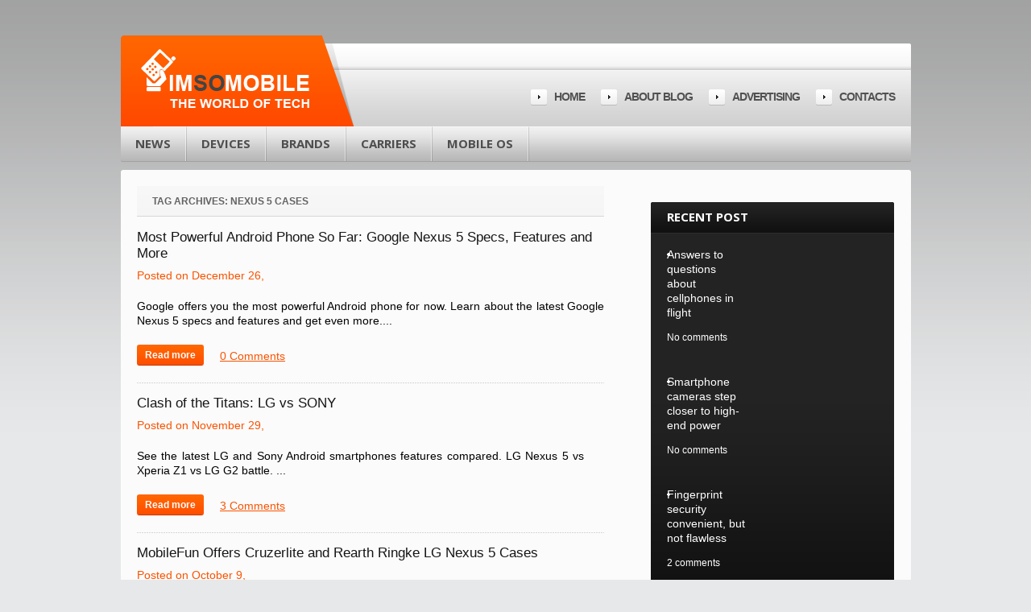

--- FILE ---
content_type: text/html; charset=utf-8
request_url: https://imsomobile.com/tag/nexus-5-cases/
body_size: 5649
content:
<!DOCTYPE html>
<html lang="en-US" xmlns:og="http://opengraphprotocol.org/schema/">
<head>
  <meta charset="utf-8">
  <link rel="profile" href="https://gmpg.org/xfn/11">
  <link rel="icon" href="/wp-content/themes/theme1575/favicon.ico" type="image/x-icon">
  <link rel="pingback" href="/xmlrpc.php">
  <link rel="alternate" type="application/rss+xml" title="Imsomobile" href="/feed/">
  <link rel="alternate" type="application/atom+xml" title="Imsomobile" href="/feed/atom/">
  <link rel="stylesheet" type="text/css" media="all" href="/wp-content/themes/theme1575/css/normalize.css">
  <link rel="stylesheet" type="text/css" media="all" href="/wp-content/themes/theme1575/style.css">
  <link rel="stylesheet" type="text/css" media="all" href="/wp-content/themes/theme1575/css/prettyPhoto.css">
  <link rel="stylesheet" type="text/css" media="all" href="/wp-content/themes/theme1575/css/grid.css">
  <link href="https://fonts.googleapis.com/css?family=Open+Sans" rel="stylesheet" type="text/css">
  <link href="https://fonts.googleapis.com/css?family=Open+Sans:700" rel="stylesheet" type="text/css">
  <link href="https://fonts.googleapis.com/css?family=Open+Sans:800" rel="stylesheet" type="text/css">
  <script type="text/javascript">
     if(window.opera) {
      document.write("<link href='http://fonts.googleapis.com/css?family=Open+Sans:400,700,800' rel='stylesheet' type='text/css'>");
     }
  </script>
  <title>Nexus 5 cases Archives - Imsomobile</title>
  <link rel="canonical" href="/tag/nexus-5-cases/">
  <meta property="og:locale" content="en_us">
  <meta property="og:title" content="Nexus 5 cases Archives - Imsomobile">
  <meta property="og:url" content="http://imsomobile.com/tag/nexus-5-cases/">
  <meta property="og:site_name" content="Imsomobile">
  <meta property="og:type" content="website">
  <link rel="alternate" type="application/rss+xml" title="Imsomobile » Feed" href="/feed/">
  <link rel="alternate" type="application/rss+xml" title="Imsomobile » Comments Feed" href="/comments/feed/">
  <link rel="alternate" type="application/rss+xml" title="Imsomobile » Nexus 5 cases Tag Feed" href="/tag/nexus-5-cases/feed/">
  <link rel="stylesheet" id="contact-form-7-css" href="/wp-content/plugins/contact-form-7/includes/css/styles.css" type="text/css" media="all">
  <link rel="stylesheet" id="amazon-link-style-css" href="/wp-content/plugins/amazon-link/Amazon.css" type="text/css" media="all">
  <link rel="stylesheet" id="wp-pagenavi-css" href="/wp-content/plugins/wp-pagenavi/pagenavi-css.css" type="text/css" media="all">
  <script type="text/javascript" src="/wp-content/themes/theme1575/js/jquery-1.6.4.min.js"></script>
  <script type="text/javascript" src="/wp-content/themes/theme1575/js/modernizr.js"></script>
  <script type="text/javascript" src="/wp-content/themes/theme1575/js/superfish.js"></script>
  <script type="text/javascript" src="/wp-content/themes/theme1575/js/jquery.easing.1.3.js"></script>
  <script type="text/javascript" src="/wp-content/themes/theme1575/js/jquery.prettyPhoto.js"></script>
  <script type="text/javascript" src="/wp-content/themes/theme1575/js/jquery.nivo.slider.js"></script>
  <script type="text/javascript" src="/wp-content/themes/theme1575/js/jquery.tools.min.js"></script>
  <script type="text/javascript" src="/wp-content/themes/theme1575/js/jquery.loader.js"></script>
  <script type="text/javascript" src="/wp-includes/js/swfobject.js"></script>
  <script type="text/javascript" src="/wp-content/themes/theme1575/js/jquery.cycle.all.js"></script>
  <script type="text/javascript" src="/wp-content/themes/theme1575/js/jquery.twitter.js"></script>
  <script type="text/javascript" src="/wp-content/themes/theme1575/js/jquery.flickrush.js"></script>
  <script type="text/javascript" src="/wp-content/themes/theme1575/js/audiojs/audio.js"></script>
  <script type="text/javascript" src="/wp-content/themes/theme1575/js/custom.js"></script>
  <link rel="EditURI" type="application/rsd+xml" title="RSD" href="/xmlrpc.php">
  <link rel="wlwmanifest" type="application/wlwmanifest+xml" href="/wp-includes/wlwmanifest.xml">
  <style type="text/css">
  .recentcomments a{display:inline !important;padding:0 !important;margin:0 !important;}
  </style>
  <link rel="stylesheet" href="/wp-content/plugins/wordpress-popular-posts/style/wpp.css" type="text/css" media="screen">
  <script type="text/javascript">
        // initialise plugins
                jQuery(function(){
                        // main navigation init
                        jQuery('ul.sf-menu').superfish({
                                delay:       1000,              // one second delay on mouseout 
                                animation:   {opacity:'show',height:'show'}, // fade-in and slide-down animation 
                                speed:       'normal',  // faster animation speed 
                                autoArrows:  false,   // generation of arrow mark-up (for submenu) 
                                dropShadows: false   // drop shadows (for submenu)
                        });
                        
                        // prettyphoto init
                        jQuery("a[rel^='prettyPhoto']").prettyPhoto({
                                animation_speed:'normal',
                                slideshow:5000,
                                autoplay_slideshow: false
                        });
                        
                        jQuery(".box-1 ul li:even").addClass("even");
                        jQuery('article.post-holder:first').addClass('first');
                        
                });
                
                // Init for audiojs
                audiojs.events.ready(function() {
                        var as = audiojs.createAll();
                });
  </script>
  <script type="text/javascript">
                jQuery(window).load(function() {
                        // nivoslider init
                        jQuery('#slider').nivoSlider({
                                effect: 'random',
                                slices:8,
                                boxCols:8,
                                boxRows:8,
                                animSpeed:500,
                                pauseTime:5000,
                                directionNav:false,
                                directionNavHide:false,
                                controlNav:true,
                                captionOpacity:0.8,
                                controlNavThumbs: true,
                                controlNavThumbsReplace: '-140x80.jpg'
                        });
                        jQuery("ul.related-posts, h4.meta").appendTo("div.post-content");
                });
  </script>
  <style type="text/css">
                /* Body styling options */
                                
        /* Header styling options */
                                
                /* Links and buttons color */
                                
                /* Body typography */
                body {font-family:Arial, Helvetica, sans-serif; color:#333}#main {font-size:12px; font-style:normal;}  
  </style>
  <script type="text/javascript">
  var OA_zones = {"zone_332":"332","zone_333":"333","zone_338":"338","zone_2321":"2321","zone_2322":"2322","zone_1909":"1909","zone_1247":"1247","zone_1908":"1908"} 
  </script>
  <script type="text/javascript">
  document.write('<scr'+'ipt type="text/javascript" src="http://101system.com/www/delivery/spcjs.php?referer='+document.referrer+'" >'+'ipt>');
  </script>
</head>
<body class="archive tag tag-nexus-5-cases tag-1325 cat-10-id">
  <div id="fb-root"></div>
  <script>
  (function(d, s, id) {
  var js, fjs = d.getElementsByTagName(s)[0];
  if (d.getElementById(id)) return;
  js = d.createElement(s); js.id = id;
  js.src = "//connect.facebook.net/en_US/all.js#xfbml=1";
  fjs.parentNode.insertBefore(js, fjs);
  }(document, 'script', 'facebook-jssdk'));
  </script>
  <div id="main">
    <header id="header">
      <div class="container2">
        <script type="text/javascript">
        OA_show('zone_332');
        </script>
      </div>
      <div class="container">
        <div class="logo">
          <a href="/" id="logo"><img src="/wp-content/themes/theme1575/images/logo.png" alt="Imsomobile" title=""></a>
          <p class="tagline"></p>
        </div>
        <div id="widget-header">
          <div id="nav_menu-2" class="widget-header">
            <div class="menu-main-menu-container">
              <ul id="menu-main-menu" class="menu">
                <li id="menu-item-60" class="menu-item menu-item-type-custom menu-item-object-custom menu-item-home menu-item-60">
                  <a href="/">Home</a>
                </li>
                <li id="menu-item-63" class="menu-item menu-item-type-post_type menu-item-object-page menu-item-63">
                  <a href="/about-blog/">About blog</a>
                </li>
                <li id="menu-item-74" class="menu-item menu-item-type-post_type menu-item-object-page menu-item-74">
                  <a href="/advertising/">Advertising</a>
                </li>
                <li id="menu-item-73" class="menu-item menu-item-type-post_type menu-item-object-page menu-item-73">
                  <a href="/contacts/">Contacts</a>
                </li>
              </ul>
            </div>
          </div>
        </div>
        <nav class="primary">
          <ul id="topnav" class="sf-menu">
            <li id="menu-item-2913" class="menu-item menu-item-type-taxonomy menu-item-object-category menu-item-2913">
              <a href="/news-2/">News</a>
            </li>
            <li id="menu-item-161" class="menu-item menu-item-type-taxonomy menu-item-object-category menu-item-161">
              <a href="/devices/">Devices</a>
              <ul class="sub-menu">
                <li id="menu-item-163" class="menu-item menu-item-type-taxonomy menu-item-object-category menu-item-163">
                  <a href="/devices/smartphones/">Smartphones</a>
                </li>
                <li id="menu-item-164" class="menu-item menu-item-type-taxonomy menu-item-object-category menu-item-164">
                  <a href="/devices/tablets/">Tablets</a>
                </li>
              </ul>
            </li>
            <li id="menu-item-2912" class="menu-item menu-item-type-taxonomy menu-item-object-category menu-item-2912">
              <a href="/brands/">Brands</a>
              <ul class="sub-menu">
                <li id="menu-item-169" class="menu-item menu-item-type-taxonomy menu-item-object-category menu-item-169">
                  <a href="/brands/apple/">Apple</a>
                </li>
                <li id="menu-item-669" class="menu-item menu-item-type-taxonomy menu-item-object-category menu-item-669">
                  <a href="/brands/blackberry-2/">Blackberry</a>
                </li>
                <li id="menu-item-637" class="menu-item menu-item-type-taxonomy menu-item-object-category menu-item-637">
                  <a href="/brands/htc/">HTC</a>
                </li>
                <li id="menu-item-638" class="menu-item menu-item-type-taxonomy menu-item-object-category menu-item-638">
                  <a href="/brands/nokia/">Nokia</a>
                </li>
                <li id="menu-item-639" class="menu-item menu-item-type-taxonomy menu-item-object-category menu-item-639">
                  <a href="/brands/samsung/">Samsung</a>
                </li>
                <li id="menu-item-173" class="menu-item menu-item-type-taxonomy menu-item-object-category menu-item-173">
                  <a href="/brands/other-brands/">Other Brands</a>
                </li>
              </ul>
            </li>
            <li id="menu-item-182" class="menu-item menu-item-type-taxonomy menu-item-object-category menu-item-182">
              <a href="/carriers/">Carriers</a>
              <ul class="sub-menu">
                <li id="menu-item-183" class="menu-item menu-item-type-taxonomy menu-item-object-category menu-item-183">
                  <a href="/carriers/att/">AT&T</a>
                </li>
                <li id="menu-item-185" class="menu-item menu-item-type-taxonomy menu-item-object-category menu-item-185">
                  <a href="/carriers/t-mobile/">T-Mobile</a>
                </li>
                <li id="menu-item-186" class="menu-item menu-item-type-taxonomy menu-item-object-category menu-item-186">
                  <a href="/carriers/verizon/">Verizon</a>
                </li>
                <li id="menu-item-187" class="menu-item menu-item-type-taxonomy menu-item-object-category menu-item-187">
                  <a href="/carriers/o2/">O2</a>
                </li>
              </ul>
            </li>
            <li id="menu-item-667" class="menu-item menu-item-type-taxonomy menu-item-object-category menu-item-667">
              <a href="/mobile-os-2/">Mobile OS</a>
              <ul class="sub-menu">
                <li id="menu-item-668" class="menu-item menu-item-type-taxonomy menu-item-object-category menu-item-668">
                  <a href="/mobile-os-2/android/">Android</a>
                </li>
                <li id="menu-item-674" class="menu-item menu-item-type-taxonomy menu-item-object-category menu-item-674">
                  <a href="/mobile-os-2/mac-os/">Mac OS</a>
                </li>
                <li id="menu-item-675" class="menu-item menu-item-type-taxonomy menu-item-object-category menu-item-675">
                  <a href="/mobile-os-2/windows-mobile/">Windows Mobile</a>
                </li>
              </ul>
            </li>
          </ul>
        </nav>
      </div>
    </header>
    <div class="primary_content_wrap">
      <div class="container">
        <div class="container_12 clearfix">
          <div class="grid_12">
            <div class="wrapper">
              <div id="content" class="grid_8 alpha right">
                <div class="header-title">
                  <h1>Tag Archives: <span>Nexus 5 cases</span>
</h1>
                </div>
                <article id="post-7672" class="post-7672 post type-post status-publish format-standard hentry category-smartphones tag-android-4-4 tag-android-kitkat tag-chromecast tag-featured-2 tag-google tag-nexus-5 tag-nexus-5-cases tag-other-brands tag-unlocked-phone tag-wireless-charger post-holder cat-10-id">
                  <div class="post-header">
                    <h2><a href="/devices/smartphones/most-powerful-android-phone-so-far-google-nexus-5-specs-features-more.html" title="Most Powerful Android Phone So Far: Google Nexus 5 Specs, Features and More" rel="bookmark">Most Powerful Android Phone So Far: Google Nexus 5 Specs, Features and More</a></h2>
                    <div class="post-meta">
                      Posted on December 26,        
                    </div>
                  </div>
                  <figure class="featured-thumbnail">
                    <span class="img-wrap"><a href="/devices/smartphones/most-powerful-android-phone-so-far-google-nexus-5-specs-features-more.html"></a></span>
                  </figure>
                  <div class="post-content">
                    <div class="excerpt">
                      Google offers you the most powerful Android phone for now. Learn about the latest Google Nexus 5 specs and features and get even more....
                    </div>
                  </div>
                  <div class="post-footer">
                    <a href="/devices/smartphones/most-powerful-android-phone-so-far-google-nexus-5-specs-features-more.html" class="button">Read more</a> <span><a href="/devices/smartphones/most-powerful-android-phone-so-far-google-nexus-5-specs-features-more.html#respond" class="comments-link" title="Comment on Most Powerful Android Phone So Far: Google Nexus 5 Specs, Features and More"><span class="dsq-postid" rel="7672 http://imsomobile.com/?p=7672">No comments</span></a></span>
                  </div>
                </article>
                <article id="post-7172" class="post-7172 post type-post status-publish format-standard hentry category-smartphones tag-android-smartphones tag-lg-g2 tag-nexus-5 tag-nexus-5-cases tag-sony-xperia-z1-honami post-holder cat-10-id">
                  <div class="post-header">
                    <h2><a href="/devices/smartphones/clash-titans-lg-vs-sony.html" title="Clash of the Titans: LG vs SONY" rel="bookmark">Clash of the Titans: LG vs SONY</a></h2>
                    <div class="post-meta">
                      Posted on November 29,        
                    </div>
                  </div>
                  <figure class="featured-thumbnail">
                    <span class="img-wrap"><a href="/devices/smartphones/clash-titans-lg-vs-sony.html"></a></span>
                  </figure>
                  <div class="post-content">
                    <div class="excerpt">
                      See the latest LG and Sony Android smartphones features compared. LG Nexus 5 vs Xperia Z1 vs LG G2 battle. ...
                    </div>
                  </div>
                  <div class="post-footer">
                    <a href="/devices/smartphones/clash-titans-lg-vs-sony.html" class="button">Read more</a> <span><a href="/devices/smartphones/clash-titans-lg-vs-sony.html#comments" class="comments-link" title="Comment on Clash of the Titans: LG vs SONY"><span class="dsq-postid" rel="7172 http://imsomobile.com/?p=7172">6 comments</span></a></span>
                  </div>
                </article>
                <article id="post-5551" class="post-5551 post type-post status-publish format-standard hentry category-news-2 tag-android-smartphone tag-nexus-5 tag-nexus-5-cases post-holder cat-1023-id">
                  <div class="post-header">
                    <h2><a href="/news-2/mobilefun-offers-cruzerlite-rearth-ringke-lg-nexus-5-cases.html" title="MobileFun Offers Cruzerlite and Rearth Ringke LG Nexus 5 Cases" rel="bookmark">MobileFun Offers Cruzerlite and Rearth Ringke LG Nexus 5 Cases</a></h2>
                    <div class="post-meta">
                      Posted on October 9,        
                    </div>
                  </div>
                  <figure class="featured-thumbnail">
                    <span class="img-wrap"><a href="/news-2/mobilefun-offers-cruzerlite-rearth-ringke-lg-nexus-5-cases.html"></a></span>
                  </figure>
                  <div class="post-content">
                    <div class="excerpt">
                      A couple of weeks are left before the official LG Nexus 5 release and MobileFun already offers four Nexus 5 cases for pre-order. Shop for all-new Nexus accessories. ...
                    </div>
                  </div>
                  <div class="post-footer">
                    <a href="/news-2/mobilefun-offers-cruzerlite-rearth-ringke-lg-nexus-5-cases.html" class="button">Read more</a> <span><a href="/news-2/mobilefun-offers-cruzerlite-rearth-ringke-lg-nexus-5-cases.html#respond" class="comments-link" title="Comment on MobileFun Offers Cruzerlite and Rearth Ringke LG Nexus 5 Cases"><span class="dsq-postid" rel="5551 http://imsomobile.com/?p=5551">No comments</span></a></span>
                  </div>
                </article>
                <script type="text/javascript">
                // <![CDATA[
                var disqus_shortname = 'imsomobile';
                (function () {
                var nodes = document.getElementsByTagName('span');
                for (var i = 0, url; i < nodes.length; i++) {
                if (nodes[i].className.indexOf('dsq-postid') != -1) {
                    nodes[i].parentNode.setAttribute('data-disqus-identifier', nodes[i].getAttribute('rel'));
                    url = nodes[i].parentNode.href.split('#', 1);
                    if (url.length == 1) { url = url[0]; }
                    else { url = url[1]; }
                    nodes[i].parentNode.href = url + '#disqus_thread';
                }
                }
                var s = document.createElement('script'); s.async = true;
                s.type = 'text/javascript';
                s.src = '//' + 'disqus.com/forums/' + disqus_shortname + '/count.js';
                (document.getElementsByTagName('HEAD')[0] || document.getElementsByTagName('BODY')[0]).appendChild(s);
                }());
                //]]>
                </script>
              </div>
              <aside id="sidebar" class="grid_4 omega">
                <div class="textwidget">
                  <div style="margin:0px 0 0px">
                    <script type="text/javascript">
                    OA_show('zone_333');
                    </script>
                  </div>
                </div>
                <div id="my_postwidget-6" class="widget">
                  <h3>Recent post</h3>
                  <ul class="latestpost">
                    <li class="clearfix">
                      <figure class="thumbnail">
                        <span class="img-wrap"><a href="/news-2/ap-us-malaysia-plane-cellular-phones-qa.html"></a></span>
                      </figure>
                      <div class="mrp-col2">
                        <strong><a href="/news-2/ap-us-malaysia-plane-cellular-phones-qa.html" rel="bookmark" title="Permanent Link to Answers to questions about cellphones in flight">Answers to questions about cellphones in flight</a></strong> <b><a href="/news-2/ap-us-malaysia-plane-cellular-phones-qa.html#respond" class="comments-link" title="Comment on Answers to questions about cellphones in flight"><span class="dsq-postid" rel="8643 http://imsomobile.com/?p=8643">No comments</span></a></b>
                      </div>
                    </li>
                    <li class="clearfix">
                      <figure class="thumbnail">
                        <span class="img-wrap"><a href="/devices/smartphones/smartphone-cameras-step-closer-high-end-power.html"></a></span>
                      </figure>
                      <div class="mrp-col2">
                        <strong><a href="/devices/smartphones/smartphone-cameras-step-closer-high-end-power.html" rel="bookmark" title="Permanent Link to Smartphone cameras step closer to high-end power">Smartphone cameras step closer to high-end power</a></strong> <b><a href="/devices/smartphones/smartphone-cameras-step-closer-high-end-power.html#respond" class="comments-link" title="Comment on Smartphone cameras step closer to high-end power"><span class="dsq-postid" rel="8637 http://imsomobile.com/?p=8637">No comments</span></a></b>
                      </div>
                    </li>
                    <li class="clearfix">
                      <figure class="thumbnail">
                        <span class="img-wrap"><a href="/brands/samsung/fingerprint-security-convenient-flawless.html"></a></span>
                      </figure>
                      <div class="mrp-col2">
                        <strong><a href="/brands/samsung/fingerprint-security-convenient-flawless.html" rel="bookmark" title="Permanent Link to Fingerprint security convenient, but not flawless">Fingerprint security convenient, but not flawless</a></strong> <b><a href="/brands/samsung/fingerprint-security-convenient-flawless.html#comments" class="comments-link" title="Comment on Fingerprint security convenient, but not flawless"><span class="dsq-postid" rel="8633 http://imsomobile.com/?p=8633">2 comments</span></a></b>
                      </div>
                    </li>
                  </ul>
                </div>
                <div class="textwidget">
                  <script type="text/javascript">
                  <!--
                  amazon_ad_tag="actligmed-20"; 
                  amazon_ad_width="300"; 
                  amazon_ad_height="250"; 
                  amazon_color_border="206BA2"; 
                  amazon_color_logo="FFFFFF"; 
                  amazon_color_link="206BA2"; 
                  amazon_ad_logo="hide"; 
                  amazon_ad_title="Kdbtechnology Store"; //-->
                  </script> 
                  <script type="text/javascript" src="https://ir-na.amazon-adsystem.com/s/asw.js"></script>
                </div>
                <div class="textwidget">
                  <div style="margin:0px 0 10px">
                    <script type="text/javascript">
                    OA_show('zone_338');
                    </script>
                  </div>
                  <div style="margin:0px 0 10px">
                    <script type="text/javascript">
                    OA_show('zone_2321');
                    </script>
                  </div>
                  <div style="margin:0px 0 0px">
                    <script type="text/javascript">
                    OA_show('zone_2322');
                    </script>
                  </div>
                </div>
                <div class="textwidget">
                  <script charset="utf-8" type="text/javascript" src="https://ws-na.amazon-adsystem.com/widgets/q?ServiceVersion=20070822&MarketPlace=US&ID=V20070822%2FUS%2Factligmed-20%2F8006%2F60d94295-4b1a-4573-ab57-e298d023e184"></script> <noscript>Amazon.com Widgets</noscript>
                </div>
                <div class="textwidget">
                  <div style="margin:0px 0 10px">
                    <script type="text/javascript">
                    OA_show('zone_1909');
                    </script>
                  </div>
                  <div style="margin:0px 0 0px"></div>
                  <div style="margin:0px 0 10px"></div>
                  <div style="margin:0px 0 10px"></div>
                  <div style="margin:0px 0 10px"></div>
                  <div style="margin:0px 0 10px"></div>
                  <div style="margin:0px 0 10px"></div>
                  <div style="margin:0px 0 10px"></div>
                  <div style="margin:0px 0 10px"></div>
                  <div style="margin:0px 0 10px"></div>
                  <div style="margin:0px 0 10px"></div>
                  <div style="margin:0px 0 10px"></div>
                  <div style="margin:0px 0 10px"></div>
                  <div style="margin:0px 0 10px"></div>
                  <div style="margin:0px 0 10px"></div>
                  <div style="margin:0px 0 10px"></div>
                  <div style="margin:0px 0 10px"></div>
                  <div style="margin:0px 0 10px"></div>
                  <div style="margin:0px 0 10px"></div>
                  <div style="margin:0px 0 10px"></div>
                  <div style="margin:0px 0 10px"></div>
                  <div style="margin:0px 0 10px"></div>
                </div>
              </aside>
            </div>
          </div>
        </div>
      </div>
    </div>
    <footer id="footer">
      <div class="container">
        <div class="footer-widget-area">
          <div class="container_12 clearfix">
            <div class="grid_12">
              <div class="grid_43 alpha"></div>
              <div class="grid_44 omega"></div>
            </div>
          </div>
        </div>
        <div class="footer-info">
          <div id="footer-text">
            ©         <a href="/" target="_blank" rel="nofollow">Imsomobile.com</a>
          </div>
          <nav class="footer">
            <ul id="menu-footer_menu" class="footer-nav">
              <li id="menu-item-78" class="menu-item menu-item-type-custom menu-item-object-custom menu-item-home menu-item-78">
                <a href="/">Home</a>
              </li>
              <li id="menu-item-81" class="menu-item menu-item-type-post_type menu-item-object-page menu-item-81">
                <a href="/about-blog/">About blog</a>
              </li>
              <li id="menu-item-80" class="menu-item menu-item-type-post_type menu-item-object-page menu-item-80">
                <a href="/advertising/">Advertising</a>
              </li>
              <li id="menu-item-191" class="menu-item menu-item-type-post_type menu-item-object-page menu-item-191">
                <a href="/site-map/">Site map</a>
              </li>
              <li id="menu-item-79" class="menu-item menu-item-type-post_type menu-item-object-page menu-item-79">
                <a href="/contacts/">Contacts</a>
              </li>
              <li id="menu-item-7166" class="menu-item menu-item-type-post_type menu-item-object-page menu-item-7166">
                <a href="/privacy-policy/">Privacy Policy</a>
              </li>
              <li id="menu-item-7167" class="menu-item menu-item-type-post_type menu-item-object-page menu-item-7167">
                <a href="/terms-use/">Terms of Use</a>
              </li>
            </ul>
          </nav>
        </div>
      </div>
    </footer>
  </div>
  <script type="text/javascript" src="/wp-content/plugins/contact-form-7/includes/js/jquery.form.js"></script> 
  <script type="text/javascript">


  /* <![CDATA[ */
  var _wpcf7 = {"loaderUrl":"http:\/\/imsomobile.com\/wp-content\/plugins\/contact-form-7\/images\/ajax-loader.gif","sending":"Sending ...","cached":"1"};
  /* ]]> */
  </script> 
  <script type="text/javascript" src="/wp-content/plugins/contact-form-7/includes/js/scripts.js"></script>
  <div class="myAnalytics myAlexa"></div>
  <script type="text/javascript" src="https://wms-na.amazon-adsystem.com/20070822/US/js/link-enhancer-common.js?tag=al_2-20"></script> <noscript>    <img src="http://wms-na.amazon-adsystem.com/20070822/US/img/noscript.gif?tag=al_2-20" alt="">
</noscript>
<script defer src="https://static.cloudflareinsights.com/beacon.min.js/vcd15cbe7772f49c399c6a5babf22c1241717689176015" integrity="sha512-ZpsOmlRQV6y907TI0dKBHq9Md29nnaEIPlkf84rnaERnq6zvWvPUqr2ft8M1aS28oN72PdrCzSjY4U6VaAw1EQ==" data-cf-beacon='{"version":"2024.11.0","token":"cc93490f58ac48db917b62054a8a7e6a","r":1,"server_timing":{"name":{"cfCacheStatus":true,"cfEdge":true,"cfExtPri":true,"cfL4":true,"cfOrigin":true,"cfSpeedBrain":true},"location_startswith":null}}' crossorigin="anonymous"></script>
</body>
</html>


--- FILE ---
content_type: text/css; charset=
request_url: https://imsomobile.com/wp-content/themes/theme1575/style.css
body_size: 10224
content:

html, body {
    min-width: 960px;
}
body {
    background: url("images/body.png") repeat-x scroll 0 0 #E7E8E9;
    color: #888888;
    font: 100%/1.125em Arial,Helvetica,sans-serif;
    position: relative;
}
#main {
    font-size: 0.75em;
}
dl dt {
    background: url("images/list-arrow.gif") no-repeat scroll 0 3px transparent;
    color: #191919;
    font-size: 18px;
    line-height: 1.2em;
    margin-bottom: 0.2em;
    padding: 0 0 3px 32px;
}
dl dd {
    margin: 0 0 1.5em;
    padding: 0 0 0 32px;
}
#header {
    position: relative;
    z-index: 99;
}

.primary_content_wrap ul li .comments {
	margin-left: 243px;
}

#header .container {
    background: url("images/header.png") no-repeat scroll 0 29px transparent;
    height: 186px;
    margin: 0 auto;
    position: relative;
    width: 981px;
}
#header .container2 {
    margin: 0 auto;
    padding: 25px 0 0;
    position: relative;
    text-align: center;
    width: 981px;
}
.logo {
    background: url("images/logo-bg.png") no-repeat scroll 0 0 transparent;
    font-family: 'Open Sans',sans-serif;
    left: 0;
    min-height: 106px;
    min-width: 273px;
    padding: 17px 0 0 25px;
    position: absolute;
    top: 19px;
}
.logo h1, .logo h2 {
    background: none repeat scroll 0 0 transparent;
    color: #FFFFFF;
    font-family: 'Open Sans',sans-serif;
    font-size: 61px;
    font-weight: 800;
    height: auto;
    letter-spacing: -2px;
    line-height: 1.2em;
    margin: 0 0 -9px;
    padding: 0;
    text-transform: uppercase;
}
.logo h1 a, .logo h2 a {
    color: #FFFFFF;
    text-decoration: none;
}
.logo .tagline {
    color: #FFFFFF;
    font-size: 17px;
    font-weight: 700;
    letter-spacing: -1px;
    line-height: 1.2em;
    padding: 0 0 0 5px;
    text-transform: uppercase;
    word-spacing: 2px;
}
#login {
    color: #727272;
    font-size: 12px;
    line-height: 18px;
    position: absolute;
    right: 20px;
    top: 56px;
}
#login a {
    color: #FF6400;
    text-decoration: none;
}
#login a:hover {
    text-decoration: underline;
}
#login span {
    padding: 0 3px;
}
#login b {
    font-weight: normal;
    padding: 0 6px;
}
#widget-header {
    position: absolute;
    right: 20px;
    top: 86px;
    z-index: 1;
}
#widget-header h3 {
    display: none;
}
#widget-header ul {
    margin: 0;
    padding: 0;
}
#widget-header ul li {
    background: url("images/divider.png") no-repeat scroll 0 0 transparent;
    color: #515151;
    float: left;
    font-size: 14px;
    font-weight: bold;
    letter-spacing: -1px;
    line-height: 18px;
    list-style: none outside none;
    margin: 0 0 0 20px;
    padding: 0 0 2px 29px;
    text-transform: uppercase;
}
#widget-header ul li a {
    color: #515151;
    text-decoration: none;
}
#widget-header ul li a:hover, #widget-header ul li.current_page_item a {
    color: #FF6400;
}
#widget-header .social-networks {
    border: medium none;
    list-style-type: none;
    margin: 0;
    padding: 0;
}
#widget-header .social-networks li {
    border: medium none;
    float: left;
    height: 30px;
    list-style-type: none;
    margin: 0 0 0 5px;
    padding: 0;
}
#widget-header .social-networks li a {
    display: block;
    float: left;
    height: 30px;
    text-decoration: none;
}
#widget-header .social-networks li a:hover {
    color: red;
}
.tooltip {
    background: none repeat scroll 0 0 #252525;
    border: 1px solid #000000;
    color: #EEEEEE;
    display: none;
    font-size: 11px;
    line-height: 1.2em;
    margin: 13px 0 0;
    padding: 5px;
    z-index: 99;
}
#widget_my_requestquotewidget {
    overflow: hidden;
    width: 100%;
}
.top-box {
    background: none repeat scroll 0 0 #EEEEEE;
    border: 1px solid #DBDBDB;
    margin-bottom: 20px;
    min-height: 80px;
    overflow: hidden;
    padding: 20px;
    position: relative;
}
.box-button {
    background: none repeat scroll 0 0 #DBDBDB;
    color: #FFFFFF;
    float: right;
    font-size: 21px;
    margin-top: -25px;
    padding: 10px;
    position: absolute;
    right: 30px;
    text-decoration: none;
    top: 50%;
}
.box-text {
    float: left;
    width: 75%;
}
#slider-wrapper {
    height: 494px;
    margin: 0 0 11px;
    overflow: hidden;
    position: relative;
}
#slider-wrapper .container {
    height: 494px;
    margin: 0 auto;
    width: 981px;
}
#slider {
    background: url("images/loading.gif") no-repeat scroll 50% 50% transparent;
    height: 374px;
    position: relative;
    width: 981px;
}
#slider img {
    display: none;
    left: 0;
    position: absolute;
    top: 0;
}
#slider a {
    border: 0 none;
    display: block;
}
.nivoSlider {
    position: relative;
}
.nivoSlider img {
    left: 0;
    position: absolute;
    top: 0;
}
.nivoSlider a.nivo-imageLink {
    border: 0 none;
    display: none;
    height: 100%;
    left: 0;
    margin: 0;
    padding: 0;
    position: absolute;
    top: 0;
    width: 100%;
    z-index: 60;
}
.nivo-slice {
    display: block;
    height: 100%;
    position: absolute;
    z-index: 50;
}
.nivo-box {
    display: block;
    position: absolute;
    z-index: 5;
}
.nivo-caption {
    background: url("images/caption.jpg") no-repeat scroll 100% 0 #020202;
    color: #787878;
    font-size: 12px;
    height: 374px;
    line-height: 18px;
    opacity: 0.8;
    position: absolute;
    right: 0;
    top: 0;
    width: 322px;
    z-index: 89;
}
.nivo-caption .nivo-caption-inner {
    margin: 0;
    padding: 31px 20px 0;
}
.nivo-caption img {
    border: medium none;
    display: inline-block !important;
    margin: 0;
    position: relative !important;
    vertical-align: top;
}
.nivo-caption p {
    color: #787878;
    font-size: 12px;
    line-height: 18px;
    padding: 0 0 12px;
}
.nivo-caption a {
    background: url("images/link.gif") repeat-x scroll 0 0 transparent;
    border-radius: 3px 3px 3px 3px;
    color: #FFFFFF;
    display: inline-block !important;
    font-family: 'Open Sans',sans-serif;
    font-size: 15px;
    font-weight: 700;
    height: 36px;
    line-height: 36px;
    margin: 26px 0 0;
    overflow: hidden;
    padding: 0 20px;
    position: relative;
    text-decoration: none;
    text-transform: uppercase;
    vertical-align: top;
}
.nivo-caption a:hover {
    color: #000000;
}
.nivo-html-caption {
    display: none;
}
.nivo-controlNav {
    background: url("images/nivo-control.png") no-repeat scroll 0 0 transparent;
    height: 80px;
    left: 0;
    padding: 20px 0;
    position: absolute;
    text-align: center;
    top: 374px;
    width: 981px;
}
.nivo-controlNav a {
    cursor: pointer;
    display: inline-block !important;
    margin: 0 10px;
    position: relative;
    z-index: 99;
}
.nivo-controlNav a.active:after {
    background: url("images/pagination.png") no-repeat scroll 0 0 transparent;
    content: "";
    height: 84px;
    left: 0;
    position: absolute;
    top: -4px;
    width: 140px;
    z-index: 99;
}
.nivo-controlNav a img {
    position: relative;
    z-index: -1;
}
.nivo-controlNav a.active {
    font-weight: bold;
}
.nivo-directionNav {
}
.nivo-directionNav a {
    background: url("images/direction_nav.png") no-repeat scroll 0 0 transparent;
    border: 0 none;
    display: block;
    height: 35px;
    position: absolute;
    text-indent: -9999px;
    top: 15px;
    width: 36px;
    z-index: 99;
}
a.nivo-nextNav {
    background-position: -36px 0;
    left: 55px;
}
a.nivo-nextNav:hover {
    background-position: -36px -35px;
}
a.nivo-prevNav {
    background-position: 0 0;
    left: 15px;
}
a.nivo-prevNav:hover {
    background-position: 0 -35px;
}
#slider .nivo-controlNav img {
    display: inline;
    position: relative;
}
nav.primary {
    left: 0;
    position: absolute;
    top: 132px;
    z-index: 2;
}
.sf-menu, .sf-menu * {
    list-style: none outside none;
    margin: 0;
    padding: 0;
}
.sf-menu {
    line-height: 1;
}
.sf-menu ul {
    background: url("images/sub-menu.gif") repeat-x scroll 0 0 #101010;
    position: absolute;
    top: -999em;
    width: 141px;
}
.sf-menu ul li {
    width: 100%;
}
.sf-menu li:hover {
    visibility: inherit;
}
.sf-menu li {
    float: left;
    position: relative;
}
.sf-menu a {
    display: block;
    position: relative;
}
.sf-menu li:hover ul, .sf-menu li.sfHover ul {
    left: 0;
    top: 43px;
    z-index: 99;
}
ul.sf-menu li:hover li ul, ul.sf-menu li.sfHover li ul {
    top: -999em;
}
ul.sf-menu li li:hover ul, ul.sf-menu li li.sfHover ul {
    left: 141px;
    top: 1px;
}
ul.sf-menu li li:hover li ul, ul.sf-menu li li.sfHover li ul {
    top: -999em;
}
ul.sf-menu li li li:hover ul, ul.sf-menu li li li.sfHover ul {
    left: 10em;
    top: 0;
}
.sf-menu {
    float: left;
}
.sf-menu a {
    color: #1133AA;
    text-decoration: none;
}
.sf-menu li {
    background: url("images/menu-divider.gif") no-repeat scroll 100% 0 transparent;
    padding: 0 2px 0 0;
}
.sf-menu li a {
    background: url("images/menu.gif") repeat-x scroll 0 -43px transparent;
    color: #4E4E4E;
    font-family: 'Open Sans',sans-serif;
    font-size: 15px;
    font-weight: 700;
    height: 43px;
    line-height: 42px;
    overflow: hidden;
    padding: 0 18px;
    text-transform: uppercase;
}
.sf-menu li li {
    background: url("images/menu-line.gif") repeat-x scroll 0 0 transparent;
    padding: 1px 0 0;
}
.sf-menu li li:first-child {
    background: none repeat scroll 0 0 transparent;
    padding: 0;
}
.sf-menu li li a {
    background: none repeat scroll 0 0 transparent;
    color: #FFFFFF;
    font-family: Arial,Helvetica,sans-serif;
    font-size: 12px;
    font-weight: 400;
    height: auto;
    line-height: 18px;
    overflow: hidden;
    padding: 5px 0 6px 9px;
    text-transform: uppercase;
}
.sf-menu li li li {
    background: url("images/menu-line.gif") repeat-x scroll 0 0 transparent;
    padding: 1px 0 0;
}
.sf-menu li li li:first-child {
    background: none repeat scroll 0 0 transparent;
    padding: 0;
}
.sf-menu li li li a {
    background: none repeat scroll 0 0 transparent;
    color: #FFFFFF;
    font-family: Arial,Helvetica,sans-serif;
    font-size: 12px;
    font-weight: 400;
    height: auto;
    line-height: 18px;
    overflow: hidden;
    padding: 5px 0 6px 9px;
    text-transform: uppercase;
}
.sf-menu li:hover > a, .sf-menu li.sfHover > a, .sf-menu li > a:focus, .sf-menu li > a:hover, .sf-menu li > a:active, .sf-menu li.current-menu-item > a {
    background-color: #A7A7A7;
    background-position: 0 0;
    outline: 0 none;
}
.sf-menu li li:hover > a, .sf-menu li li.sfHover > a, .sf-menu li li > a:focus, .sf-menu li li > a:hover, .sf-menu li li > a:active, .sf-menu li li.current-menu-item > a {
    background: none repeat scroll 0 0 transparent;
    color: #FA5300;
    outline: 0 none;
}
.sf-menu a.sf-with-ul {
    min-width: 1px;
    padding-right: 2.25em;
}
.sf-sub-indicator {
    background: url("images/arrows-ffffff.png") no-repeat scroll -10px -100px transparent;
    display: block;
    height: 10px;
    overflow: hidden;
    position: absolute;
    right: 0.75em;
    text-indent: -999em;
    top: 1.05em;
    width: 10px;
}
a > .sf-sub-indicator {
    background-position: 0 -100px;
    top: 0.8em;
}
a:focus > .sf-sub-indicator, a:hover > .sf-sub-indicator, a:active > .sf-sub-indicator, li:hover > a > .sf-sub-indicator, li.sfHover > a > .sf-sub-indicator {
    background-position: -10px -100px;
}
.sf-menu ul .sf-sub-indicator {
    background-position: -10px 0;
}
.sf-menu ul a > .sf-sub-indicator {
    background-position: 0 0;
}
.sf-menu ul a:focus > .sf-sub-indicator, .sf-menu ul a:hover > .sf-sub-indicator, .sf-menu ul a:active > .sf-sub-indicator, .sf-menu ul li:hover > a > .sf-sub-indicator, .sf-menu ul li.sfHover > a > .sf-sub-indicator {
    background-position: -10px 0;
}
.sf-shadow ul {
    background: url("images/shadow.png") no-repeat scroll right bottom transparent;
    padding: 0 8px 9px 0;
}
.sf-shadow ul.sf-shadow-off {
    background: none repeat scroll 0 0 transparent;
}
#top-search {
    position: absolute;
    right: 0;
    top: 15px;
}
#top-search .input-search {
    margin-right: 10px;
    width: 160px;
}
#top-search #submit {
    cursor: pointer;
    padding-left: 0;
    padding-right: 0;
    width: 50px;
}
.before-content-area {
    overflow: hidden;
    padding: 0 0 10px;
    width: 100%;
}
.before-content-area .container {
    background: url("images/box-1.gif") repeat-x scroll 0 0 #F1F1F1;
    border-bottom: 1px solid #C1C1C1;
    border-radius: 3px 3px 3px 3px;
    margin: 0 auto;
    position: relative;
    width: 981px;
}
.before-content-area .container .inner {
    padding: 11px 20px 20px;
}
.primary_content_wrap {
    padding: 0 0 10px;
    position: relative;
    width: 100%;
    z-index: 1;
}
.primary_content_wrap .container {
    background: none repeat scroll 0 0 #FBFBFB;
    border-radius: 3px 3px 3px 3px;
    margin: 0 auto;
    padding: 20px 0 18px;
    position: relative;
    width: 981px;
}
.primary_content_wrap ul {
    margin: 0;
    padding: 0 0 7px;
}
.primary_content_wrap ul li {
    background: url("images/marker-1.gif") no-repeat scroll 0 7px transparent;
    color: #161616;
    font-size: 13px;
    line-height: 18px;
    list-style: none outside none;
    margin: 0;
    padding: 0 0 11px 12px;
}
.primary_content_wrap ul li a {
    color: #161616; 
    text-decoration: none;
}
.primary_content_wrap ul li a:hover {
    color: #FA5300;
}
#content {
    float: left;
}
#content.left {
    float: right !important;
}
h3#comments {
    padding-top: 25px;
}
.commentlist {
    list-style-type: none;
    margin: 0;
    padding: 0 0 40px;
}
ol.commentlist li {
    background: none repeat scroll 0 0 transparent;
    color: #868686;
    font-size: 12px;
    line-height: 17px;
    overflow: hidden;
    padding: 12px 0 0;
}
ol.commentlist li ul {
    padding: 0;
}
li.comment .comment-body {
    background: none repeat scroll 0 0 #F5F5F5;
    border-bottom: 1px solid #EEEEEE;
    border-radius: 3px 3px 3px 3px;
    padding: 10px 20px 35px 60px;
    position: relative;
}
.comment-author {
    color: #000000;
    font-size: 12px;
    line-height: 18px;
    padding: 9px 0 12px;
}
.comment-author cite {
    font-style: normal;
    text-transform: capitalize;
}
.comment-meta {
    color: #FA5300;
    font-size: 11px;
    line-height: 18px;
    position: absolute;
    right: 20px;
    top: 18px;
}
.comment-meta a {
    color: #FA5300 !important;
    text-decoration: underline !important;
}
.comment-meta a:hover {
    text-decoration: none !important;
}
li.comment .avatar {
    border: 1px solid #DBDBDB;
    float: none;
    left: 10px;
    margin: 0;
    overflow: hidden;
    padding: 1px;
    position: absolute;
    top: 10px;
    vertical-align: top;
}
li.comment .avatar {
    display: block;
    overflow: hidden;
    vertical-align: top;
}
.commentlist ul.children {
    margin: 0 0 0 30px;
}
.commentlist ul.children li.comment {
}
.reply {
    bottom: 15px;
    height: 26px;
    overflow: hidden;
    position: absolute;
    right: 20px;
}
.reply a {
    background: url("images/button.gif") repeat-x scroll 0 0 transparent;
    border-radius: 3px 3px 3px 3px;
    color: #FFFFFF !important;
    display: inline-block;
    font-size: 12px;
    font-weight: bold;
    height: 26px;
    line-height: 26px;
    overflow: hidden;
    padding: 0 10px;
    position: relative;
    text-decoration: none;
    vertical-align: top;
}
.reply a:hover {
    background-position: 0 -26px;
}
.allowed_tags {
    background: none repeat scroll 0 0 #EEEEEE;
    color: #666666;
    font-family: "Courier New",Courier,monospace;
    font-size: 11px;
    padding: 15px;
}
.allowed_tags strong {
    font-family: Tahoma,Geneva,sans-serif;
}
#respond {
    padding: 1em 0 0;
}
.post-holder {
    background: url("images/line-hor.gif") repeat-x scroll 0 0 transparent;
    margin: 0 0 19px;
    overflow: hidden;
    padding: 16px 25px 0 0;
    position: relative;
}
.first {
    background: none repeat scroll 0 0 transparent;
    margin: 0 0 19px;
    padding: 0;
}
.post-holder .entry-header h2 {
    margin-bottom: 0.2em;
}
.post-holder.single-post {
    margin-bottom: 30px;
    overflow: hidden;
    width: 100%;
}
.featured-thumbnail {
    float: left;
}
.featured-thumbnail img {
    border: 3px solid #DDDEDF;
    float: left;
    margin: 5px 20px 10px 0;
}
.featured-thumbnail.small img {
    padding: 4px;
}
.featured-thumbnail.large {
    float: none;
    margin-right: 0;
    overflow: hidden;
    padding: 0 0 21px;
}
.featured-thumbnail.large .img-wrap {
    display: block;
    float: none;
    overflow: hidden;
}
.featured-thumbnail.large img {
    height: 199px;
    margin: 0;
    width: auto;
}
.f-thumb-wrap {
    height: 220px;
    overflow: hidden;
    width: 100%;
}
.featured-thumbnail .image-wrap[rel="prettyphoto"] {
    background: url("images/magnify.png") no-repeat scroll 50% 50% transparent;
    display: block;
    float: left;
}
.featured-thumbnail .image-wrap[rel="prettyphoto"] img {
    -moz-transition: all 0.2s ease-in-out 0s;
}
.featured-thumbnail .image-wrap[rel="prettyphoto"]:hover img {
    opacity: 0.5;
}
.post-content {
    color: #000000;
    font-size: 12px;
    line-height: 17px;
    text-align: justify;
}

.post-content div {
	font-size: 14px !important;
    line-height: 18px !important;  
}

.post-content h6 {
	color: #000000;
}
.post-content .excerpt {
    margin-bottom: 1.5em;
}
.pagination {
}
.pagination a {
    background: none repeat scroll 0 0 #EEEEEE;
    display: inline-block;
    padding: 0 5px;
}
.post-holder footer {
    clear: both;
    padding: 5px 0 0;
}
.post-holder.single-post footer {
    margin-top: 20px;
}
p.gravatar {
    float: left;
    margin-right: 20px;
}
.post-edit-link {
    background: none repeat scroll 0 0 #000000;
    border-radius: 3px 3px 3px 3px;
    color: #FFFFFF;
    display: block;
    font-size: 10px;
    padding: 2px 7px;
    position: absolute;
    right: 0;
    text-decoration: none;
    text-transform: uppercase;
    top: 0;
}
.post-edit-link:hover {
    background: none repeat scroll 0 0 #666666;
}
.alignleft {
    border: 3px solid #DDDEDF;
    float: left;
    margin: 0 20px 10px 0;
}
.alignright {
    border: 0 solid #DDDEDF;
    float: right;
    margin: 0 0 10px 20px;
}
.aligncenter {
    border: 3px solid #DDDEDF;
    margin: 0 auto;
    text-align: center;
}
.alignnone {
    border: 3px solid #DDDEDF;
    margin: 0 0 20px;
}
article .post-content img {
    max-width: 710px;
}
nav.oldernewer {
    margin-bottom: 1.5em;
    overflow: hidden;
    width: 100%;
}
.older {
    float: left;
}
.newer {
    float: right;
}
#post-author {
    background: none repeat scroll 0 0 #F5F5F5;
    border-bottom: 1px solid #D8D8D8;
    border-radius: 3px 3px 3px 3px;
    margin-bottom: 2em;
    overflow: hidden;
    padding: 20px 25px;
    position: relative;
}
#author-link {
    margin-top: 1.5em;
}
#author-link p {
    padding: 0;
}
#post-author .gravatar {
    margin: 5px 20px 0 0;
}
#post-author .gravatar img {
    background: none repeat scroll 0 0 #FFFFFF;
    border: 1px solid #DBDBDB;
    padding: 5px;
}
#author-description {
    color: #868686;
    font-size: 12px;
    line-height: 17px;
}
#recent-author-posts {
    margin-bottom: 3em;
}
#recent-author-comments {
}
.author-info {
    margin-bottom: 3em;
    overflow: hidden;
    padding-bottom: 2em;
    width: 100%;
}
.author-info .avatar {
    margin: 0 20px 0 0;
}
.author-info .avatar img {
    background: none repeat scroll 0 0 #FFFFFF;
    border: 1px solid #DBDBDB;
    float: left;
    padding: 7px;
}
.author-meta {
    margin-bottom: 20px;
    overflow: hidden;
    width: 100%;
}
.author-meta p.gravatar {
    margin: 0;
}
#error404 {
    padding: 30px 0 100px;
    text-align: center;
}
#error404 h2 {
    padding: 0 0 4px;
}
#error404 h6 {
    padding: 4px 0;
}
#error404 #searchform {
    margin: 0 auto;
}
.error404-num {
    color: #FA5300;
    font-size: 250px;
    line-height: 1.2em;
}
.latestwork {
    list-style-type: none;
    margin: 0;
    overflow: hidden;
    padding: 0;
    width: 100%;
}
.latestwork li {
    float: left;
    margin-right: 20px;
}
.header-title {
    padding: 0 0 16px;
}
.header-title h1 {
    margin: 0;
}
.header-title .page-desc {
    color: #888888;
    display: block;
    font-size: 11px;
    line-height: 16px;
    padding: 8px 0 0;
}
#gallery {
}
#gallery .portfolio {
    list-style-type: none;
    margin: 0;
    overflow: hidden;
    padding: 0;
    width: 100%;
}
#gallery .portfolio li {
    background: none repeat scroll 0 0 transparent;
    display: inline-block;
    margin: 0 16px 40px 0;
    padding: 0;
    position: relative;
    vertical-align: top;
    width: 300px;
}
* + html #gallery .portfolio li {
    display: inline;
}
#gallery .portfolio li.nomargin {
    margin-right: 0 !important;
}
#gallery .portfolio li span.image-border {
    border: 3px solid #DDDEDF;
    display: block;
    height: 217px;
    position: relative;
    width: 294px;
}
#gallery .portfolio li span.image-border:before {
    -moz-transform: rotate(-4deg);
    bottom: 15px;
    box-shadow: 0 15px 10px rgba(0, 0, 0, 0.5);
    content: "";
    height: 20%;
    left: 10px;
    position: absolute;
    width: 50%;
    z-index: -1;
}
#gallery .portfolio li span.image-border:after {
    -moz-transform: rotate(4deg);
    bottom: 15px;
    box-shadow: 0 15px 10px rgba(0, 0, 0, 0.5);
    content: "";
    height: 20%;
    position: absolute;
    right: 10px;
    width: 50%;
    z-index: -1;
}
#gallery .portfolio li a.image-wrap {
    -moz-transition: all 0.2s ease-in-out 0s;
    background: url("images/loading-folio.gif") no-repeat scroll 50% 50% #F5F5F5;
    display: block;
    height: 217px;
    overflow: hidden;
    position: relative;
    width: 294px;
}
#gallery .portfolio li a.image-wrap:hover {
}
#gallery .portfolio li a.image-wrap img {
    float: left;
}
#gallery .portfolio .folio-desc {
    margin-bottom: 0;
    padding: 1.5em 0 0 0.5em;
}
#gallery .portfolio p.excerpt {
    padding: 0;
}
.zoom-icon {
    -moz-transition: all 0.2s ease-in-out 0s;
    background: url("images/magnify.png") no-repeat scroll 50% 50% transparent;
    cursor: pointer;
    display: block;
    height: 217px;
    left: 5px;
    position: absolute;
    top: -152px;
    width: 294px;
}
#gallery .portfolio li a.image-wrap:hover .zoom-icon {
    top: 5px;
}
#gallery.one_column .portfolio li {
    margin-left: 0;
    margin-right: 0;
    width: 100%;
}
#gallery.one_column .portfolio li span.image-border {
    float: left;
    height: 257px;
    width: 534px;
}
#gallery.one_column .portfolio li a.image-wrap {
    height: 257px;
    width: 534px;
}
#gallery.one_column .zoom-icon {
    height: 257px;
    top: -252px;
    width: 534px;
}
#gallery.one_column .folio-desc {
    float: left;
    margin: 0 0 0 20px;
    overflow: hidden;
    width: 300px;
}
#gallery.two_columns .portfolio li {
    margin-right: 16px;
    width: 460px;
}
#gallery.two_columns .portfolio li span.image-border {
    height: 217px;
    width: 454px;
}
#gallery.two_columns .portfolio li a.image-wrap {
    height: 217px;
    width: 454px;
}
#gallery.two_columns .zoom-icon {
    height: 217px;
    top: -252px;
    width: 454px;
}
#gallery.four_columns .portfolio li {
    margin-right: 16px;
    width: 220px;
}
#gallery.four_columns .portfolio li span.image-border {
    height: 176px;
    width: 214px;
}
#gallery.four_columns .portfolio li a.image-wrap {
    height: 176px;
    width: 214px;
}
#gallery.four_columns .zoom-icon {
    height: 176px;
    top: -152px;
    width: 214px;
}
#sidebar {
    color: #787878;
    float: left;
}
#sidebar ul li ul {
    margin: 0 0 -11px;
    padding: 11px 0 0;
}
.widget {
    background: url("images/widget.gif") repeat-x scroll 0 100% #232323;
    border-radius: 3px 3px 3px 3px;
    margin: 0;
    padding: 20px 20px 16px;
    position: relative;
	margin-bottom:20px;
}
#adsanchorwidget-4 {
    background: url("images/widgetAds.gif") repeat-x scroll 0 100% #DCDCDC !important;
    border-radius: 3px 3px 3px 3px;
    margin: 20px 0 0;
    padding: 20px 20px 16px;
    position: relative;
}
.widget:first-child {
    margin: 0;
}
.widget h3 {
    background: url("images/title.gif") repeat-x scroll 0 0 #101010;
    border-bottom: 1px solid #2E2E2E;
    border-radius: 3px 3px 0 0;
    color: #FFFFFF;
    font-family: 'Open Sans',sans-serif;
    font-size: 15px;
    font-weight: 700;
    line-height: 1.2em;
    margin: -20px -20px 17px;
    min-height: 29px;
    padding: 9px 0 0 20px;
    position: relative;
    text-transform: uppercase;
}
#adsanchorwidget-4 h3 {
    background: url("images/titleAds.gif") repeat-x scroll center top #FFFFFF !important;
    border-bottom: 1px solid #D1D1D1;
    border-radius: 3px 3px 0 0;
    color: #000000 !important;
    font-family: 'Open Sans',sans-serif;
    font-size: 15px;
    font-weight: 700;
    line-height: 1.2em;
    margin: -20px -20px 17px;
    min-height: 29px;
    padding: 9px 0 0 20px;
    position: relative;
    text-transform: uppercase;
}
.widget ul {
    padding: 0;
}
.widget ul li {
    background: url("images/marker.gif") no-repeat scroll 0 7px transparent;
    color: #FA5300;
}
.widget ul li a {
    color: #FA5300;
    text-decoration: none;
}
.widget ul li a:hover {
    color: #FFFFFF;
}
.grid_4 .widget ul {
    padding: 0;
}
.grid_4 .widget ul li {
    background: url("images/marker.gif") no-repeat scroll 0 7px transparent;
    color: #FFFFFF !important;
}
.grid_4 .widget ul li a {
    color: #FFFFFF !important;
    text-decoration: none;
}
.grid_4 .widget ul li a:hover {
    color: #FFFFFF !important;
    text-decoration: underline !important;
}
.widget .video-wrap {
    margin: -17px -20px 14px;
}
.widget .textwidget {
    color: #FFFFFF;
    font-size: 14px;
    line-height: 16px;
}
.widget .textwidget em {
    color: #FA5300;
    display: block;
    font-size: 12px;
    font-style: normal;
    line-height: 17px;
    padding: 4px 0 0;
}
.widget .textwidget a {
    background: url("images/arrow-2.gif") no-repeat scroll 100% 7px transparent;
    color: #FA5300;
    display: inline-block;
    font-size: 12px;
    font-weight: bold;
    line-height: 18px;
    padding: 0 8px 0 0;
    position: absolute;
    right: 18px;
    top: 9px;
    vertical-align: top;
}
#calendar_wrap {
    padding: 0;
}
#wp-calendar {
    width: 100%;
}
#wp-calendar caption {
    text-align: center;
}
#wp-calendar td {
    border: medium none;
    padding: 6px 0;
    text-align: center;
}
#wp-calendar caption {
    color: #FFFFFF;
    font-size: 16px;
    font-weight: bold;
    margin-bottom: 5px;
    padding: 4px 0;
}
#wp-calendar thead th {
    background: none repeat scroll 0 0 #FFFFFF;
    color: #000000;
    font-size: 14px;
    padding: 7px 0;
    text-align: center;
}
#wp-calendar #prev {
    text-align: left;
}
#wp-calendar #next {
    text-align: right;
}
.faq_list {
}
.faq_list dt {
    background: none repeat scroll 0 0 transparent;
    color: #666666;
    font-size: 15px;
    font-weight: normal;
    margin: 0;
    padding: 0 0 5px 28px;
    position: relative;
}
.faq_list span.marker {
    color: #333333;
    display: block;
    font-size: 15px;
    font-weight: bold;
    left: 0;
    position: absolute;
    top: 0;
}
.faq_list dd {
    color: #B2B2B2;
    margin: 0 0 2em;
    padding: 0 0 0 28px;
    position: relative;
}
.faq_list dd .marker {
    top: 3px;
}
ul.recentcomments {
    margin: 0;
    padding: 0;
}
ul.recentcomments li {
    background: none repeat scroll 0 0 transparent;
    border-bottom: medium none;
    border-top: 1px solid #C6C6C6;
    list-style-type: none;
    margin: 0;
    overflow: hidden;
    padding: 25px 0;
}
ul.recentcomments li:first-child {
    border-top: medium none;
    padding-top: 0;
}
ul.recentcomments li img {
    float: left;
    margin: 0 12px 0 0;
}
ul.recentcomments .comment-body {
    padding: 15px 0 0;
}
ul.recentcomments .comment-body a {
    color: #96999D;
    text-decoration: none;
}
ul.recentcomments .comment-body a:hover {
    color: #000000;
    text-decoration: underline;
}
ul.recentcomments li h4 {
    margin-bottom: 0.1em;
}
ul.recentcomments li h4 a {
    text-decoration: none;
}
ul.recentcomments li h4 a:hover {
    color: #000000;
}
ul.recentcomments li small {
    color: #6A6A6A;
    font-size: 11px;
}
.popular-posts {
    list-style-type: none;
    margin: 0;
    padding: 0;
}
.popular-posts li {
    margin: 0 0 2em;
    overflow: hidden;
}
.popular-posts li .post-thumb {
    border: 1px solid #DBDBDB;
    float: left;
    height: 100px;
    margin-right: 20px;
    overflow: hidden;
    padding: 1px;
    width: 100px;
}
.popular-posts li .post-thumb.empty-thumb {
    background: url("images/empty_thumb.gif") no-repeat scroll 50% 50% #ECECEC;
}
.popular-posts li h5 {
    font-size: 1em;
    margin-bottom: 0.5em;
}
.popular-posts li .excerpt {
    margin-bottom: 0.8em;
}
.post_cycle {
    margin: 0;
    padding: 0;
}
#post-cycle .cycle_item {
    display: none;
}
.folio_cycle {
    list-style-type: none;
    margin: 0;
    overflow: hidden;
    padding: 0;
    width: 100%;
}
.folio_cycle .folio_item {
    display: none;
    overflow: hidden;
}
.folio_cycle .folio_item figure.thumbnail {
    overflow: hidden;
    width: 270px;
}
#folio-controls {
    overflow: hidden;
    text-align: center;
}
#folio-controls ul {
    list-style-type: none;
    margin: 0;
    padding: 0;
}
#folio-controls ul li {
    display: inline;
    padding: 0 5px 0 0;
}
#folio-controls ul li a {
    background: none repeat scroll 0 0 #000000;
    display: inline-block;
    font-size: 0;
    height: 8px;
    line-height: 0;
    text-decoration: none;
    width: 8px;
}
#folio-controls ul li a:hover {
    background: none repeat scroll 0 0 #999999;
}
.testimonials {
    margin: 0;
    padding: 0;
}
.testimonials div.testi_item {
    background: url("images/quotes.png") no-repeat scroll 10px 10px #F3F3F3;
    margin-bottom: 2em;
    margin-right: 5px;
    padding: 1.5em;
}
.name-testi {
    color: #333333;
    display: block;
    font-weight: bold;
    padding: 0 0 0 2.2em;
    text-align: right;
}
.name-testi a {
    font-weight: normal;
}
.testimonials .thumb {
    float: left;
    margin-right: 20px;
}
.testimonials div.testi_item blockquote {
    border: medium none;
    margin: 0;
    padding: 15px 0 15px 30px;
}
.testimonials div.testi_item blockquote a {
    color: #888888;
    display: block;
    text-decoration: none;
}
.testimonials div.testi_item blockquote a:hover {
    color: #333333;
}
#testi-cycle .testi_item {
    display: none;
}
#testi-controls {
    overflow: hidden;
    text-align: center;
}
#testi-controls ul {
    list-style-type: none;
    margin: 0;
    padding: 0;
}
#testi-controls ul li {
    display: inline-block;
    margin: 0 2px 0 0;
    padding: 0;
}
* + html #testi-controls ul li {
    display: inline;
}
.flickrImages {
    overflow: hidden;
    position: relative;
}
.flickrImages a {
    background: none repeat scroll 0 0 #000000;
    display: block;
    float: left;
    height: 75px;
    margin: 0 1px 1px 0;
    width: 75px;
}
.flickrImages a img {
    -moz-transition: all 0.2s ease 0s;
}
.flickrImages a:hover img {
    opacity: 0.5;
}
.flickrImages a.link {
    background: none repeat scroll 0 0 transparent;
    display: inline;
    float: none;
    height: auto;
    margin: 0;
    width: auto;
}
.banners-holder {
    list-style-type: none;
    margin: 0;
    padding: 0;
}
.banners-holder li {
    float: left;
    list-style-type: none;
    margin: 0 3px 3px 0;
    padding: 0;
}
.banners-holder li img {
    float: left;
    vertical-align: top;
}
article.testimonial {
    background: url("images/quotes.png") no-repeat scroll 170px 20px transparent;
    border: 1px solid #EEEEEE;
    font-family: Georgia,"Times New Roman",Times,serif;
    font-size: 14px;
    font-style: italic;
    font-weight: normal;
    line-height: 1.5em;
    margin-bottom: 35px;
    padding: 30px 30px 30px 235px;
    width: auto;
}
article.testimonial .testi-pic {
    left: 20px;
    position: absolute;
    top: 20px;
}
article.testimonial .name-testi {
    color: #222C36;
    display: block;
    font-family: Arial,Helvetica,sans-serif;
    font-size: 13px;
    font-style: normal;
    line-height: 1.2em;
    text-align: right;
}
article.testimonial .name-testi a {
    text-decoration: none;
}
article.testimonial .name-testi a:hover {
    text-decoration: underline;
}
blockquote.testi-single {
    background: url("images/quotes.png") no-repeat scroll 170px 20px transparent;
    border: 1px solid #EEEEEE;
    font-family: Georgia,"Times New Roman",Times,serif;
    font-size: 14px;
    font-style: italic;
    line-height: 1.5em;
    margin: 0 0 2em;
    padding: 30px 30px 30px 235px;
    position: relative;
    width: auto;
}
blockquote.testi-single p {
    margin: 0 0 1em;
    padding: 0;
}
.testi-pic {
    left: 20px;
    position: absolute;
    top: 20px;
}
.testi-pic img {
    background: none repeat scroll 0 0 #FFFFFF;
    border: 1px solid #DBDBDB;
    padding: 7px;
}
.tags-cloud a, .tagcloud a {
    background: none repeat scroll 0 0 #FFFFFF;
    border-radius: 3px 3px 3px 3px;
    box-shadow: 1px 1px 0 rgba(0, 0, 0, 0.2);
    color: #FA5300;
    display: inline-block;
    font-size: 11px !important;
    line-height: 1.5em;
    margin: 0 1px 4px 0;
    padding: 2px 7px;
    text-decoration: none;
    vertical-align: top;
}
.tags-cloud a:hover, .tagcloud a:hover {
    background: none repeat scroll 0 0 #FA5300;
    color: #FFFFFF;
}
.recent-comments {
    list-style-type: none;
    margin: 0;
    padding: 0;
}
.recent-comments li {
    border: medium none;
    margin: 0;
    padding: 0 0 0.5em;
}
#searchform {
    background: url("images/search-input.png") no-repeat scroll 0 0 transparent;
    height: 26px;
    overflow: hidden;
    width: 300px;
}
#searchform input[type="text"] {
    background: none repeat scroll 0 0 transparent;
    border: medium none;
    color: #888888;
    float: left;
    font-family: Arial,Helvetica,sans-serif;
    font-size: 12px;
    height: 18px;
    line-height: 1.5em;
    margin: 0;
    padding: 4px;
    width: 227px;
}
#searchform input[type="submit"] {
    background: url("images/search-submit.png") no-repeat scroll 0 0 transparent;
    border: medium none;
    color: #FFFFFF;
    cursor: pointer;
    float: left;
    font-family: Arial,Helvetica,sans-serif;
    font-size: 13px;
    font-weight: normal;
    height: 26px;
    line-height: 1.5em;
    margin: 0 0 0 5px;
    padding: 0;
    width: 60px;
}
#searchform input[type="submit"]:hover {
    color: #FF4E00;
}
#header #searchform {
    position: absolute;
    right: 20px;
    top: 141px;
}
#sidebar #searchform {
    background: none repeat scroll 0 0 transparent;
    width: 260px;
}
#sidebar #searchform input[type="text"] {
    background: none repeat scroll 0 0 #E1E1E1;
    width: 187px;
}
.thumbnail {
    float: left;
}
.thumbnail img {
    background: none repeat scroll 0 0 #FFFFFF;
    float: left;
    margin: 4px 19px 0 0;
    padding: 3px;
}
ul.latestpost {
    margin: 0;
    padding: 0;
}
ul.latestpost li {
    background: url("images/title-line.gif") repeat-x scroll 0 100% transparent;
    list-style: none outside none;
    margin: 0 0 16px;
    overflow: hidden;
    padding: 0 0 21px;
    vertical-align: top;
    width: 100%;
}
ul.latestpost li strong {
    color: #000000;
    display: block;
    font-size: 14px;
    font-weight: normal;
    line-height: 18px;
    padding: 0 0 13px;
}
ul.latestpost li strong a {
    text-decoration: none;
}
ul.latestpost li strong a:hover {
    text-decoration: underline;
}
ul.latestpost li b {
    color: #FA5300;
    display: block;
    font-size: 12px;
    font-weight: normal;
    line-height: 18px;
}
ul.latestpost li b a {
    color: #FA5300;
    text-decoration: underline;
}
ul.latestpost li b a:hover {
    text-decoration: none;
}
ul.twitter_update_list {
    margin: 0;
    padding: 0 0 15px;
}
ul.twitter_update_list li {
    background: url("images/title-line.gif") repeat-x scroll 0 100% transparent;
    color: #727171;
    font-size: 12px;
    line-height: 17px;
    list-style: none outside none;
    margin: 0;
    padding: 16px 0 19px;
}
ul.twitter_update_list li:first-child {
    padding: 0 0 19px;
}
ul.twitter_update_list li a {
    color: #000000;
    font-weight: bold;
    text-decoration: none;
}
ul.twitter_update_list li a:hover {
    text-decoration: underline;
}
ul.twitter_update_list li .twitt-body {
    padding: 0 0 5px;
}
ul.twitter_update_list li a.timesince {
    background: url("images/twitter-icon.png") no-repeat scroll 0 3px transparent;
    color: #FA5300;
    font-weight: normal;
    padding: 0 0 4px 28px;
    text-decoration: underline;
}
ul.twitter_update_list li a.timesince:hover {
    text-decoration: none;
}
ul.games {
    margin: 0;
    overflow: hidden;
    padding: 0;
    width: 100%;
}
ul.games li {
    color: #888888;
    float: left;
    font-size: 12px;
    line-height: 17px;
    list-style: none outside none;
    margin: 0;
    padding: 0 0 0 20px;
    width: 140px;
}
ul.games li:first-child {
    padding: 0;
}
ul.games li img {
    margin: 0 0 14px;
    vertical-align: top;
}
ul.games li strong {
    color: #FF5000;
    display: block;
    font-size: 14px;
    font-weight: normal;
    line-height: 18px;
    padding: 0 0 17px;
}
ul.games li strong a {
    color: #FF5000;
    text-decoration: none;
}
ul.games li strong a:hover {
    text-decoration: underline;
}
ul.latest {
    overflow: hidden;
    padding: 0 0 1px;
    width: 100%;
}
ul.latest li {
    background: url("images/line-hor.gif") repeat-x scroll 0 0 transparent;
    overflow: hidden;
    padding: 15px 0 16px;
    vertical-align: top;
    width: 100%;
}
ul.latest li:first-child {
    background: none repeat scroll 0 0 transparent;
    padding: 0 0 16px;
}
ul.latest li img {
    border: 3px solid #DDDEDF;
    float: left;
    margin: 5px 20px 0 0;
}
ul.latest li h5 {
    color: #161616;
    font-family: Arial,Helvetica,sans-serif;
    font-size: 17px;
    font-weight: normal;
    line-height: 1.2em;
    padding: 0 0 13px;
    text-transform: none;
}
ul.latest li h5 a {
    color: #161616;
    text-decoration: none;
}
ul.latest li h5 a:hover {
    color: #FF5000;
}
ul.latest li span.meta {
    color: #FA5300;
    display: block;
    font-size: 12px;
    line-height: 16px;
    padding: 0 0 12px;
}
ul.latest li span.meta b {
    color: #2D2D2D;
    font-weight: normal;
}
ul.latest li span.meta b a {
    color: #2D2D2D;
    text-decoration: underline;
}
ul.latest li span.meta b a:hover {
    text-decoration: none;
}
ul.latest li .excerpt {
    color: #888888;
    font-size: 12px;
    line-height: 17px;
    padding: 0 0 25px;
}
ul.latest li .comments .tw_button {
    float: left;
    margin: 0 !important;
}
ul.latest li .comments i {
    color: #FA5300;
    float: left;
    font-size: 12px;
    font-style: normal;
    line-height: 18px;
    padding: 0 29px 0 0;
}
ul.latest li .comments i a {
    color: #FA5300;
    text-decoration: underline;
}
ul.latest li .comments i a:hover {
    text-decoration: none;
}
ul.latest li .comments iframe {
    width: 95px !important;
}
ul.latest li a.button {
    background: url("images/button.gif") repeat-x scroll 0 0 transparent;
    border-radius: 3px 3px 3px 3px;
    color: #FFFFFF;
    float: left;
    font-size: 12px;
    font-weight: bold;
    height: 26px;
    line-height: 26px;
    margin: -6px 0 0;
    overflow: hidden;
    padding: 0 10px;
    position: relative;
    text-decoration: none;
    vertical-align: top;
}
ul.latest li a.button:hover {
    background-position: 0 -26px;
}
ul.posts {
    margin: 0 0 -16px;
    overflow: hidden;
    width: 100%;
}
ul.posts li {
    background: url("images/line-hor-1.gif") repeat-x scroll 0 0 transparent;
    color: #777777;
    font-size: 14px;
    line-height: 18px;
    padding: 18px 0 16px;
}
ul.posts li:first-child {
    background: none repeat scroll 0 0 transparent;
    padding: 0 0 16px;
}
ul.posts li strong {
    color: #FA5300;
    display: block;
    font-size: 12px;
    font-weight: normal;
    line-height: 16px;
}
ul.posts li strong a {
    color: #FA5300;
    text-decoration: none;
}
ul.posts li strong a:hover {
    text-decoration: underline;
}
ul.posts li .excerpt {
    color: #767676;
}
ul.posts li .excerpt a {
    color: #767676;
}
ul.posts li .excerpt a:hover {
    color: #FFFFFF;
}
ul.info {
    overflow: hidden;
    padding: 0;
    width: 100%;
}
ul.info li {
    background: none repeat scroll 0 0 transparent;
    color: #888888;
    font-size: 12px;
    line-height: 20px;
    overflow: hidden;
    padding: 0;
    vertical-align: top;
    width: 100%;
}
ul.info li em {
    float: right;
    font-style: normal;
    padding: 0 15% 0 0;
}
ul.info li a {
    color: #FA5300;
    text-decoration: underline;
}
ul.info li a:hover {
    text-decoration: none;
}
a.link {
    background: url("images/arrow.gif") no-repeat scroll 100% 6px transparent;
    color: #FA5300;
    display: inline-block;
    font-size: 12px;
    font-weight: bold;
    line-height: 18px;
    padding: 0 8px 0 0;
    vertical-align: top;
}
a.link-1 {
    background: url("images/link-1.gif") repeat-x scroll 0 0 transparent;
    border-radius: 3px 3px 3px 3px;
    color: #232323;
    display: inline-block;
    font-size: 12px;
    font-weight: bold;
    height: 26px;
    line-height: 26px;
    overflow: hidden;
    padding: 0 9px;
    position: relative;
    text-decoration: none;
    vertical-align: top;
}
a.link-1:hover {
    background-position: 0 -26px;
    color: #FFFFFF;
}
a.link-2 {
    background: url("images/arrow-2.gif") no-repeat scroll 100% 7px transparent;
    color: #FA5300;
    display: inline-block;
    font-size: 12px;
    font-weight: bold;
    line-height: 18px;
    padding: 0 8px 0 0;
    position: absolute;
    right: 18px;
    top: 9px;
    vertical-align: top;
}
a.link-2:hover {
    text-decoration: none;
}
a.button {
    background: url("images/button.gif") repeat-x scroll 0 0 transparent;
    border-radius: 3px 3px 3px 3px;
    color: #FFFFFF !important;
    display: inline-block;
    font-size: 12px;
    font-weight: bold;
    height: 26px;
    line-height: 26px;
    overflow: hidden;
    padding: 0 10px;
    position: relative;
    text-decoration: none;
    vertical-align: top;
}
a.button:hover {
    background-position: 0 -26px;
}
div.button {
    background: url("images/line-hor.gif") repeat-x scroll 0 0 transparent;
    overflow: hidden;
    padding: 17px 0 0;
    width: 100%;
}
div.button a {
    background: url("images/arrow-1.gif") no-repeat scroll 100% 7px transparent;
    color: #FA5300;
    float: left;
    font-size: 12px;
    font-weight: bold;
    line-height: 18px;
    padding: 0 8px 0 0;
}
.box-1 {
    overflow: hidden;
    width: 100%;
}
.box-1 h4 {
    background: none repeat scroll 0 0 transparent;
    margin: 0;
    padding: 0 0 6px;
}
.box-1 ul {
    margin: 0;
    overflow: hidden;
    padding: 0;
    width: 100%;
}
.box-1 ul li {
    background: url("images/title-line.gif") repeat-x scroll 0 100% transparent;
    color: #727171;
    display: inline-block;
    font-size: 12px;
    line-height: 18px;
    list-style: none outside none;
    margin: 0;
    padding: 6px 0;
    vertical-align: top;
    width: 140px;
}
.box-1 ul li.even {
    margin: 0 17px 0 0;
    width: 139px;
}
.box-1 ul li a {
    color: #727171;
    text-decoration: none;
}
.box-1 ul li a:hover {
    color: #000000;
    font-weight: bold;
}
div.title {
    color: #161616;
    font-family: 'Open Sans',sans-serif;
    font-size: 15px;
    font-weight: 700;
    line-height: 1.2em;
    padding: 0 0 31px;
    text-transform: uppercase;
}
div.title-1 {
    background: url("images/tab.png") repeat-x scroll 0 0 transparent;
    color: #636363;
    font-family: Arial,Helvetica,sans-serif;
    font-size: 12px;
    font-weight: bold;
    height: 26px;
    line-height: 24px;
    margin: 0 0 18px;
    overflow: hidden;
    padding: 7px 0 5px 19px;
    text-transform: uppercase;
}
.tab-menu {
    background: url("images/tab.png") repeat-x scroll 0 0 transparent;
    height: 26px;
    overflow: hidden;
    padding: 7px 0 5px;
    width: 100%;
}
.tab-menu ul {
    padding: 0;
}
.tab-menu ul li {
    background: url("images/tab-divider.gif") no-repeat scroll 0 0 transparent;
    color: #636363;
    float: left;
    font-family: Arial,Helvetica,sans-serif;
    font-size: 12px;
    font-weight: bold;
    line-height: 24px;
    padding: 0 21px;
    text-transform: uppercase;
}
.tab-menu ul li:first-child {
    background: none repeat scroll 0 0 transparent;
}
.tab-menu ul li a {
    color: #636363;
    text-decoration: none;
}
.tab-menu ul li a:hover, .tab-menu ul li a.active {
    color: #FF5000;
}
.tab-wrapper {
    padding: 15px 0 0;
}
.post-header {
    overflow: hidden;
    padding: 0 0 20px;
    width: 100%;
}
.post-header h2 {
    padding: 0 0 8px;
}
.post-meta {
    color: #FA5300;
    font-size: 12px;
    line-height: 16px;
}
.post-meta i {
    color: #2D2D2D;
    font-style: normal;
}
.post-meta i a {
    color: #2D2D2D;
}
.post-footer {
    overflow: hidden;
    /*width: 100%;*/
}
.post-footer a.button {
    float: left;
}
.post-footer span {
    color: #FA5300;
    float: left;
    line-height: 28px;
    padding: 0 0 0 20px;
}
.cancel-comment-reply {
    color: #FA5300;
    font-size: 11px;
    line-height: 18px;
    overflow: hidden;
    padding: 0 0 12px;
    width: 100%;
}
.cancel-comment-reply small {
    font-size: 11px;
    line-height: 18px;
}
.cancel-comment-reply a {
    color: #FA5300 !important;
    text-decoration: underline !important;
}
.cancel-comment-reply a:hover {
    text-decoration: none !important;
}
.frame {
    background: url("images/widget.gif") repeat-x scroll 0 100% #232323;
    border-radius: 3px 3px 3px 3px;
    color: #787878;
    margin: 0 0 20px;
    padding: 20px 20px 16px;
    position: relative;
}
.frame h3 {
    background: url("images/title.gif") repeat-x scroll 0 0 #101010;
    border-bottom: 1px solid #2E2E2E;
    border-radius: 3px 3px 0 0;
    color: #FFFFFF;
    font-family: 'Open Sans',sans-serif;
    font-size: 15px;
    font-weight: 700;
    line-height: 1.2em;
    margin: -20px -20px 17px;
    min-height: 29px;
    padding: 9px 0 0 20px;
    position: relative;
    text-transform: uppercase;
}
.frame ul {
    padding: 0;
}
.frame ul li {
    background: url("images/marker.gif") no-repeat scroll 0 7px transparent;
    color: #FA5300;
}
.frame ul li a {
    color: #FA5300;
    text-decoration: none;
}
.frame ul li a:hover {
    color: #FFFFFF;
}
.frame .video-wrap {
    margin: -17px -20px 14px;
}
#footer {
    width: 100%;
}
#footer .container {
    margin: 0 auto;
    width: 981px;
}
.footer-widget-area {
    background: none /*repeat scroll 0 0 #DCDDDE*/;
    border-bottom: 1px solid #C6C6C7;
    border-radius: 3px 3px 3px 3px; 
    padding: 16px 0 17px;
    position: relative;
}
nav.footer {
    float: left;
}
nav.footer ul {
    margin: 0;
    padding: 0;
}
nav.footer ul li {
    color: #8A8A8A;
    float: left;
    font-size: 12px;
    line-height: 18px;
    list-style: none outside none;
    margin: 0;
    padding: 0 15px 0 0;
}
nav.footer ul li a {
    color: #8A8A8A;
    text-decoration: none;
}
nav.footer ul li a:hover {
    text-decoration: underline;
}
#footer-text {
    color: #8A8A8A;
    float: right;
    font-size: 12px;
    line-height: 18px;
}
#footer-text a {
    color: #8A8A8A;
    text-decoration: none;
}
#footer-text a:hover {
    text-decoration: underline;
}
.footer-info {
    padding: 15px 10px;
	overflow: hidden;
}
#back-top-wrapper {
    height: 100px;
    overflow: hidden;
    position: absolute;
    width: 100%;
}
#back-top {
    bottom: 30px;
    display: none;
    left: 50%;
    margin-left: 500px;
    position: fixed;
}
#back-top a {
    -moz-transition: all 1s ease 0s;
    color: #BBBBBB;
    display: block;
    font: 11px/100% Arial,Helvetica,sans-serif;
    text-align: center;
    text-decoration: none;
    text-transform: uppercase;
    width: 108px;
}
#back-top a:hover {
    color: #000000;
}
#back-top span {
    -moz-transition: all 1s ease 0s;
    background: url("images/up-arrow.png") no-repeat scroll center center #DDDDDD;
    border-radius: 15px 15px 15px 15px;
    display: block;
    height: 108px;
    margin-bottom: 7px;
    width: 108px;
}
#back-top a:hover span {
    background-color: #777777;
}
.toggle {
    padding: 0 0 2px;
}
.toggle .trigger {
    background: -moz-linear-gradient(center bottom , #F2F2F2 0px, #FFFFFF 100%) repeat scroll 0 0 transparent;
    border: 1px solid #DDDDDD;
    border-radius: 5px 5px 5px 5px;
    color: #666666;
    display: block;
    height: 1%;
    padding: 10px 12px 10px 40px;
    position: relative;
    text-decoration: none;
}
.toggle .trigger span {
    background: url("includes/images/toggle.png") no-repeat scroll 0 0 transparent;
    display: block;
    height: 20px;
    left: 10px;
    position: absolute;
    text-indent: -9999px;
    top: 9px;
    width: 22px;
}
.toggle .trigger:hover, .toggle .active {
    background: none repeat scroll 0 0 #191919;
    color: #FFFFFF;
}
.toggle .active span {
    background-position: 0 -20px;
}
.toggle .box {
    background-color: #FAFAFA;
    border: 1px solid #DDDDDD;
    border-radius: 5px 5px 5px 5px;
    padding: 20px;
}
.dropcap {
    display: block;
    float: left;
    font-size: 4em;
    line-height: 1em;
    margin: 0 10px 0 0;
    text-transform: uppercase;
}
.widget-area {
}
.hr {
    background: url("images/line-hor.gif") repeat-x scroll 0 0 transparent;
    font-size: 0;
    height: 1px;
    line-height: 0;
    margin: 30px 0;
    overflow: hidden;
}
.grid_1 .hr, .grid_2 .hr, .grid_3 .hr, .grid_4 .hr, .grid_5 .hr, .grid_6 .hr, .grid_7 .hr, .grid_8 .hr, .grid_9 .hr, .grid_10 .hr, .grid_11 .hr, .grid_12 .hr, .grid_13 .hr, .grid_14 .hr, .grid_15 .hr, .grid_16 .hr, .grid_17 .hr, .grid_18 .hr, .grid_19 .hr, .grid_20 .hr, .grid_21 .hr, .grid_22 .hr, .grid_23 .hr, .grid_24 .hr {
    margin-left: 0;
    margin-right: 0;
}
.spacer {
    font-size: 0;
    height: 50px;
    line-height: 0;
    overflow: hidden;
}
.address {
    margin: 0;
    overflow: hidden;
    padding: 0;
    width: 100%;
}
.address dt {
    background: url("images/address-icon1.png") no-repeat scroll 0 3px transparent;
    float: left;
    font-size: 1em;
    line-height: 18px;
    margin-right: 20px;
    padding: 0 0 0 55px;
    width: 165px;
}
.address dd {
    background: url("images/address-icon2.png") no-repeat scroll 0 3px transparent;
    float: left;
    padding: 0 0 0 53px;
    width: 217px;
}
.address dd ul {
    list-style-type: none;
    margin: 0;
    padding: 0;
}
.address dd ul li {
    background: none repeat scroll 0 0 transparent;
    padding: 0;
}
.address dd span {
    float: left;
    width: 100px;
}
.address dd a {
    color: #191919;
    font-style: italic;
    text-decoration: underline;
}
.address dd a:hover {
    text-decoration: none;
}
.video-wrap {
    margin-bottom: 10px;
    position: relative;
}
.video-wrap object {
    position: relative;
    z-index: 2;
}
.video-bg {
    background-color: black;
    left: 0;
    position: absolute;
    top: 0;
    z-index: 1;
}
.audio-wrapper {
    margin-bottom: 1.5em;
}
.audio-desc {
    color: #999999;
    font-size: 0.91em;
    padding: 0.5em 0 0;
}
.audiojs audio {
    left: -1px;
    position: absolute;
}
.audiojs {
    background: -moz-linear-gradient(center top , #444444 0%, #555555 50%, #444444 51%, #444444 100%) repeat scroll 0 0 #404040;
    box-shadow: 1px 1px 8px rgba(0, 0, 0, 0.3);
    font-family: monospace;
    font-size: 12px;
    height: 36px;
    overflow: hidden;
    width: 460px;
}
.audiojs .play-pause {
    border-right: 1px solid #000000;
    float: left;
    height: 40px;
    margin: 0;
    overflow: hidden;
    padding: 4px 6px;
    width: 25px;
}
.audiojs p {
    cursor: pointer;
    display: none;
    height: 40px;
    margin: 0;
    width: 25px;
}
.audiojs .play {
    display: block;
}
.audiojs .scrubber {
    background: none repeat scroll 0 0 #5A5A5A;
    border-bottom: 0 none;
    border-left: 0 none;
    border-top: 1px solid #3F3F3F;
    float: left;
    height: 14px;
    margin: 10px;
    overflow: hidden;
    position: relative;
    width: 280px;
}
.audiojs .progress {
    background: -moz-linear-gradient(center top , #CCCCCC 0%, #DDDDDD 50%, #CCCCCC 51%, #CCCCCC 100%) repeat scroll 0 0 #CCCCCC;
    height: 14px;
    left: 0;
    position: absolute;
    top: 0;
    width: 0;
    z-index: 1;
}
.audiojs .loaded {
    background: -moz-linear-gradient(center top , #222222 0%, #333333 50%, #222222 51%, #222222 100%) repeat scroll 0 0 #000000;
    height: 14px;
    left: 0;
    position: absolute;
    top: 0;
    width: 0;
}
.audiojs .time {
    border-left: 1px solid #000000;
    color: #DDDDDD;
    float: left;
    height: 36px;
    line-height: 36px;
    margin: 0 0 0 6px;
    padding: 0 6px 0 12px;
    text-shadow: 1px 1px 0 rgba(0, 0, 0, 0.5);
}
.audiojs .time em {
    color: #F9F9F9;
    font-style: normal;
    padding: 0 2px 0 0;
}
.audiojs .time strong {
    font-weight: normal;
    padding: 0 0 0 2px;
}
.audiojs .error-message {
    color: #FFFFFF;
    display: none;
    float: left;
    height: 36px;
    line-height: 36px;
    margin: 0 10px;
    overflow: hidden;
    text-overflow: ellipsis;
    white-space: nowrap;
    width: 400px;
}
.audiojs .error-message a {
    border-bottom: 1px solid #999999;
    color: #EEEEEE;
    padding-bottom: 1px;
    text-decoration: none;
}
.audiojs .play {
    background: url("js/audiojs/player-graphics.gif") no-repeat scroll -2px -1px transparent;
}
.audiojs .loading {
    background: url("js/audiojs/player-graphics.gif") no-repeat scroll -2px -31px transparent;
}
.audiojs .error {
    background: url("js/audiojs/player-graphics.gif") no-repeat scroll -2px -61px transparent;
}
.audiojs .pause {
    background: url("js/audiojs/player-graphics.gif") no-repeat scroll -2px -91px transparent;
}
.playing .play, .playing .loading, .playing .error {
    display: none;
}
.playing .pause {
    display: block;
}
.loading .play, .loading .pause, .loading .error {
    display: none;
}
.loading .loading {
    display: block;
}
.error .time, .error .play, .error .pause, .error .scrubber, .error .loading {
    display: none;
}
.error .error {
    display: block;
}
.error .play-pause p {
    cursor: auto;
}
.error .error-message {
    display: block;
}
.alert-box, .wpcf7-response-output {
    border: 1px solid #DBDBDB;
    border-radius: 5px 5px 5px 5px;
    font-family: Arial,Helvetica,sans-serif;
    font-size: 0.91em;
    line-height: 1.4em;
    margin-bottom: 15px;
    padding: 20px 20px 20px 90px !important;
}
.error-box, .wpcf7-mail-sent-ng {
    background: url("images/icons/alert/icon-error.png") no-repeat scroll 20px 50% #FFCCCC;
    border-color: #FF9999;
    color: #C31B00;
}
.attention-box, .wpcf7-validation-errors, .wpcf7-spam-blocked {
    background: url("images/icons/alert/icon-note.png") no-repeat scroll 20px 50% #FDEBAE;
    border-color: #E6C555;
    color: #9E660D;
}
.notice-box {
    background: url("images/icons/alert/icon-info.png") no-repeat scroll 20px 50% #BFE4F9;
    border-color: #68A2CF;
    color: #2E6093;
}
.approved-box, .wpcf7-mail-sent-ok {
    background: url("images/icons/alert/icon-download.png") no-repeat scroll 20px 50% #CCFF99;
    border-color: #A3C159;
    color: #5E6F33;
}
input, select, textarea {
    border: 1px solid #DBDBDB;
    font-family: Arial,Helvetica,sans-serif;
    font-size: 1em;
    font-weight: normal;
    outline: medium none;
    vertical-align: middle;
}
input[type="text"], textarea {
    background: none repeat scroll 0 0 #F3F3F3;
    border: 1px solid #E5E5E5;
    padding: 6px 0 6px 5px;
}
input[type="submit"], input[type="reset"] {
    background-color: #D1D1D1;
    border: medium none;
    color: #000000;
    cursor: pointer;
    display: inline-block;
    font-size: 12px;
    font-weight: bold;
    height: 31px;
    line-height: 31px;
    margin-right: 4px;
    padding: 0 19px;
    position: relative;
    text-decoration: none;
}
input[type="submit"]:hover, input[type="reset"]:hover {
    background-color: #6A6A6A;
    color: #FFFFFF;
}
textarea {
    resize: none !important;
}
.wpcf7-textarea {
    width: 264px;
}
#commentform {
    width: 100%;
}
#commentform p {
    overflow: hidden;
    vertical-align: top;
    width: 100%;
}
#commentform small {
    color: #8B8B8B;
}
#commentform a {
    color: #161616 !important;
    text-decoration: none !important;
}
#commentform a:hover {
    text-decoration: underline !important;
}
#commentform label {
    display: block;
}
#commentform input[type="text"] {
    background: none repeat scroll 0 0 #FFFFFF;
    border: 1px solid #BFBEBE;
    color: #868686;
    float: left;
    font-family: Arial,Helvetica,sans-serif;
    font-size: 12px;
    height: 18px;
    line-height: 1.5em;
    padding: 2px 4px;
    width: 210px;
}
#commentform input[type="submit"] {
    background: url("images/button.gif") repeat-x scroll 0 0 transparent;
    border-radius: 3px 3px 3px 3px;
    color: #FFFFFF !important;
    display: inline-block;
    font-size: 12px;
    font-weight: bold;
    height: 26px;
    line-height: 26px;
    margin: 10px 0 0;
    overflow: hidden;
    padding: 0 10px;
    position: relative;
    text-decoration: none;
    vertical-align: top;
}
#commentform input[type="submit"]:hover {
    background-position: 0 -26px;
}
#commentform textarea {
    background: none repeat scroll 0 0 #FFFFFF;
    border: 1px solid #BFBEBE;
    color: #868686;
    float: left;
    font-family: Arial,Helvetica,sans-serif;
    font-size: 12px;
    height: 194px;
    line-height: 1.5em;
    overflow: auto;
    padding: 2px 4px;
    resize: none;
    width: 60%;
}
.one_half {
    width: 48%;
}
.one_third {
    width: 30.66%;
}
.two_third {
    width: 65.33%;
}
.one_fourth {
    width: 22%;
}
.three_fourth {
    width: 74%;
}
.one_fifth {
    width: 16.8%;
}
.two_fifth {
    width: 37.6%;
}
.three_fifth {
    width: 58.4%;
}
.four_fifth {
    width: 79.2%;
}
.one_sixth {
    width: 13.33%;
}
.five_sixth {
    width: 82.67%;
}
.one_half, .one_third, .two_third, .three_fourth, .one_fourth, .one_fifth, .two_fifth, .three_fifth, .four_fifth, .one_sixth, .five_sixth {
    float: left;
    margin-right: 4%;
    position: relative;
}
.last {
    clear: right;
    margin-right: 0 !important;
}
.fleft {
    float: left;
}
.fright {
    float: right;
}
.clear {
    clear: both;
}
.wrapper {
    overflow: hidden;
    width: 100%;
}
.extra-wrap {
    overflow: hidden;
}
.clear {
    clear: both;
    display: block;
    height: 0;
    overflow: hidden;
    visibility: hidden;
    width: 0;
}
.clearfix:after {
    clear: both;
    content: " ";
    display: block;
    font-size: 0;
    height: 0;
    line-height: 0;
    visibility: hidden;
    width: 0;
}
.clearfix {
    display: inline-block;
}
* html .clearfix {
    height: 1%;
}
.clearfix {
    display: block;
}
.cL {
    clear: both;
}
.wpp-list-1 {
}
.wpp-list-2 {
}
.wpp-list-3 {
}
.wpp-list-1 {
    list-style: none outside none !important;
    margin: 0 !important;
    padding: 0 !important;
}
.wpp-list-1 li {
    display: block !important;
    list-style: none outside none !important;
    margin: 0 !important;
    padding: 0 0 15px !important;
}
.wpp-list-1 li a {
}
.wpp-list-1 li a:hover {
}
.wpp-link-img {
    float: left;
}
.wpp-link-img .wpp-thumbnail {
}
.wpp-contR {
    float: right;
    width: 200px;
}
.wpp-post-link {
}
.post-stats {
    display: block;
    font-size: 10px !important;
}
.wpp-list-1 > li:last-child {
    padding: 0 !important;
}
#nav_menu-3 {
    padding-top: 15px;
}
.menu-footer-basement-container {
    overflow: hidden;
    width: 100%;
}
.menu-footer-basement-container li {
    display: block;
    float: left;
    font-weight: bold;
    margin-right: 15px !important;
}
.sub-menu {
    margin-left: 0 !important;
    overflow: visible !important;
}
.sub-menu li {
    display: block;
    float: none !important;
    font-weight: normal;
    margin-left: 0 !important;
}
#nav_menu-3 a {
    text-decoration: none;
}
#nav_menu-3 a:hover {
    text-decoration: underline;
}
.related-posts {
    display: block;
    list-style: none outside none;
    margin: 0 !important;
    overflow: hidden;
    padding: 0 !important;
    width: 596px !important;
}
.related-posts li {
    background: none repeat scroll 0 0 transparent !important;
    display: block;
    float: left;
    margin: 0 20px 0 0 !important;
    padding: 0 !important;
    text-align: left;
    width: 129px;
}
.related-posts {
}
.related-posts-img {
    display: block;
}
.related-posts-img img {
    border: 2px solid #B1B2B2;
}
.related-posts-text {
    color: #FA5300 !important;
    display: block;
    line-height: normal !important;
    padding: 7px 0 15px;
}
.related-posts-text:hover {
    text-decoration: underline;
}
.ContentBanner1 {
	clear: both;
    display: block;
    height: 60px;
    margin: 30px auto 0;
    overflow: hidden;
    text-align: center;
    width: 468px;
}
.ContentBanner2 {
    clear: both;
    display: block;
    height: 60px;
    margin: 30px auto 0;
    overflow: hidden;
    text-align: center;
    width: 468px;
}
#sidebar a {
    color: #FFFFFF;
}
.mrp-col2 {
    display: block;
    float: left;
    width: 100px;
}
#adsanchorwidget-7 {
    padding-bottom: 20px;
}
.R-Box {
    padding: 15px 0;
}
.R1 {
    padding: 0 11px;
}
.R1-L {
    float: left;
}
.R1-R {
    float: right;
}
.R2 {
    padding: 26px 11px 0;
}
.R2-L {
    float: left;
}
.R2-R {
    float: right;
}

.textwidget {
	padding-bottom:20px;
	}

.myAlexa {
	display:block;
	line-height:0px !important;
	font-size:0px !important;
	height:1px !important;
	}

.myAlexa a {
	display:block;
	line-height:0px !important;
	font-size:0px !important;
	height:1px !important;
	}

.myAlexa img {
	display:block;
	line-height:0px !important;
	font-size:0px !important;
	height:1px !important;
	} 
 
.grid_4 .widget #searchform {
	width: 260px;
	background: none;
}
 
.grid_4 .widget #searchform input[type="text"] {
    background: none repeat scroll 0 0 #E1E1E1;
    width: 187px;
}
 
.widget:first-child {
    margin: 0 0 20px !important;
}
 
#sidebar .textwidget .square a {
 color: #333333 !important;
}
 
#sidebar {
	width:302px;
	margin-left: 8px;
}

.pinit-overlay {
	height:100% !important;
}
 
.pinit {
	border:none !important;
	display: inline-block !important;
}

.pinit-overlay {
	cursor: pointer;
}
 
.pluso-more {
	display:none !Important;
}
 
.pluso {
	margin: 5px 0 17px;
	padding:0 0 17px 0;
	background: url("images/title-line.gif") repeat-x scroll 0 100% transparent !important;
	border-radius: 0 0 0 0 !important;
    margin: 5px 0 10px;
    padding: 0 0 10px !important;
    width: 100%;
} 

#tags a {
    background: none repeat scroll 0 0 #FA5300;
    border-radius: 3px 3px 3px 3px;
    box-shadow: 1px 1px 0 rgba(0, 0, 0, 0.2);
    color: #FFFFFF;
    display: inline-block;
    font-size: 11px !important;
    font-weight: normal;
    line-height: 1.5em;
    margin: 0 1px 4px 0;
    padding: 2px 7px;
    text-decoration: none;
    text-transform: capitalize;
    vertical-align: top;
}

#tags {
    font-weight: bold;
    text-transform: uppercase;
	color: #161616;
    font-family: 'Open Sans',sans-serif;
    font-size: 15px;
	line-height: 22px;
}

#footer .latest-tweets ul li {
    list-style-type: none;
    margin: 0;
	background: url("images/title-line.gif") repeat-x scroll 0 100% transparent;
    color: #727171;
    font-size: 12px;
    line-height: 17px;
    list-style: none outside none;
    margin: 0;
    padding: 16px 0 19px;
}

#footer .latest-tweets ul li p {
	color: #727171;
    font-size: 12px;
	margin: 0;
    padding: 0;
}

#footer .latest-tweets ul li .tweet-details {
	margin-top:3px;
	background: url("images/twitter-icon.png") no-repeat scroll 0 3px transparent;
    color: #FA5300;
    font-weight: normal;
    padding: 0 0 4px 28px;
    text-decoration: underline;
}

#footer .latest-tweets ul li:first-child {
    padding: 0 0 19px;
}

.post-content form tr img {
	max-width:260px;
}

.post-content form tr td {
padding: 0 20px 0 0;
}

.post p {
	color:#000000;
}


/* Pros Cont */

.list-1 {
	float:left;
	margin-right:50px;
	}

.list-2 {
	float:left;
	}

.list-1, .list-2 {
	max-width:225px;
	}

.list-1 strong, .list-2 strong {
	font-size:28px;
	line-height:34px;
	font-weight:normal;
	padding:0 0 0 40px;
	}
 
.list-1 strong { 
	background: url(images/icon-title.png) 0 0 no-repeat;
	}

.list-2 strong {
	background: url(images/icon-title.png) 0 bottom no-repeat;
	}

.entry-content a img {
	max-width:100%;
}
 

/* Buy Now */


.bng100 {
    position:relative; display:inline-block; width:100px; height:30px; font-size:0px !important; line-height:0px !important;
    background: url(images/buynow_grey_100.png) 0 0 no-repeat;
    }
.bng100:hover {
    background: url(images/buynow_grey_100.png) 0px -30px no-repeat;
    }
.bng100:active {
    background: url(images/buynow_grey_100.png) 0px -60px no-repeat;
    }

.bng125 {
    position:relative; display:inline-block; width:125px; height:38px; font-size:0px !important; line-height:0px !important;
    background: url(images/buynow_grey_125.png) 0 0 no-repeat;
    }
.bng125:hover {
    background: url(images/buynow_grey_125.png) 0px -38px no-repeat;
    }
.bng125:active {
    background: url(images/buynow_grey_125.png) 0px -76px no-repeat;
    }

.bng150 {
    position:relative; display:inline-block; width:150px; height:45px; font-size:0px !important; line-height:0px !important;
    background: url(images/buynow_grey_150.png) 0 0 no-repeat;
    }
.bng150:hover {
    background: url(images/buynow_grey_150.png) 0px -45px no-repeat;
    }
.bng150:active {
    background: url(images/buynow_grey_150.png) 0px -90px no-repeat;
    }

.bng175 {
    position:relative; display:inline-block; width:175px; height:52px; font-size:0px !important; line-height:0px !important;
    background: url(images/buynow_grey_175.png) 0 0 no-repeat;
    }
.bng175:hover {
    background: url(images/buynow_grey_175.png) 0px -52px no-repeat;
    }
.bng175:active {
    background: url(images/buynow_grey_175.png) 0px -104px no-repeat;
    }

.bng200 {
    position:relative; display:inline-block; width:200px; height:60px; font-size:0px !important; line-height:0px !important;
    background: url(images/buynow_grey_200.png) 0 0 no-repeat;
    }
.bng200:hover {
    background: url(images/buynow_grey_200.png) 0px -60px no-repeat;
    }
.bng200:active {
    background: url(images/buynow_grey_200.png) 0px -120px no-repeat;
}

.bno100 {
    position:relative; display:inline-block; width:100px; height:30px; font-size:0px !important; line-height:0px !important;
    background: url(images/buynow_ora_100.png) 0 0 no-repeat;
    }
.bno100:hover {
    background: url(images/buynow_ora_100.png) 0px -30px no-repeat;
    }
.bno100:active {
    background: url(images/buynow_ora_100.png) 0px -60px no-repeat;
    }

.bno125 {
    position:relative; display:inline-block; width:125px; height:38px; font-size:0px !important; line-height:0px !important;
    background: url(images/buynow_ora_125.png) 0 0 no-repeat;
    }
.bno125:hover {
    background: url(images/buynow_ora_125.png) 0px -38px no-repeat;
    }
.bno125:active {
    background: url(images/buynow_ora_125.png) 0px -76px no-repeat;
    }

.bno150 {
    position:relative; display:inline-block; width:150px; height:45px; font-size:0px !important; line-height:0px !important;
    background: url(images/buynow_ora_150.png) 0 0 no-repeat;
    }
.bno150:hover {
    background: url(images/buynow_ora_150.png) 0px -45px no-repeat;
    }
.bno150:active {
    background: url(images/buynow_ora_150.png) 0px -90px no-repeat;
    }

.bno175 {
    position:relative; display:inline-block; width:175px; height:52px; font-size:0px !important; line-height:0px !important;
    background: url(images/buynow_ora_175.png) 0 0 no-repeat;
    }
.bno175:hover {
    background: url(images/buynow_ora_175.png) 0px -52px no-repeat;
    }
.bno175:active {
    background: url(images/buynow_ora_175.png) 0px -104px no-repeat;
    }

.bno200 {
    position:relative; display:inline-block; width:200px; height:60px; font-size:0px !important; line-height:0px !important;
    background: url(images/buynow_ora_200.png) 0 0 no-repeat;
    }
.bno200:hover {
    background: url(images/buynow_ora_200.png) 0px -60px no-repeat;
    }
.bno200:active {
    background: url(images/buynow_ora_200.png) 0px -120px no-repeat;
}

     
.post div {
	font-size: 14px !important;
    line-height: 18px !important;  
}


 

--- FILE ---
content_type: text/css; charset=
request_url: https://imsomobile.com/wp-content/plugins/amazon-link/Amazon.css
body_size: 131
content:
#al_popup
{
position: absolute;
display: none;
z-index: 50;
width: 25px;
left: 0;
top: 0;
}

.al_found0
{
display: none;
}

.hide1
{
  display:none;
}

.show1
{
  display:inherit;
}

#al_popup img {
width:100%;
float:left;
border: none;
padding: 0;
margin: 1px;
}

.sub-head {
 border-bottom: 1px dotted #aaaaaa;
 margin: 2px 0 2px 0;
 padding: 2px 0 2px 0;
}

.amazon_container {
 min-width: 320px;
 margin-right:10px;
 position: relative;
}

.amazon_prod {
 width:100%;
 height:130px;
 margin: 3px;
 border-bottom: 1px dashed;
}

.amazon_img_container {
 height:100px;
 float:right;
 border:1px dotted;
 margin:3px;
 width:100px;
 overflow:hidden;
}

.amazon_img_container a {
 text-align:center;
}

.amazon_img_container img {
 margin: 0;
 border: none;
 padding: 0;
 margin-left:auto;
 margin-right:auto;
 display: block;
 height:100%;
}

.amazon_text_container {
 width:65%;
 float:left;
 height:105px;
}

.amazon_text_container p {
 margin:0;
}

.amazon_details {
 margin-top:15px;
}

.amazon_text_container p:first-child:first-letter {
 line-height: 1em;
 font-size: 1em;
 padding: 0;
}

.al_editorial_source {
 margin-top: 1em;
 font-size: 120%;
}

.al_editorial_content {
 margin-top: 1em;
}

.amazon_price {
 color:red;
}

.amazon_flag {
}

--- FILE ---
content_type: text/css; charset=
request_url: https://imsomobile.com/wp-content/plugins/wp-pagenavi/pagenavi-css.css
body_size: 53
content:
/*
Default style for WP-PageNavi plugin

http://wordpress.org/extend/plugins/wp-pagenavi/
*/

.wp-pagenavi {
	background: url(images/line-hor.gif) repeat-x 0% 0%;
	width: 100%;
	overflow: hidden;
	padding: 39px 0 0 0;
	clear: both;
}

.wp-pagenavi a, .wp-pagenavi span {
	background: url(images/button.gif) repeat-x 0% 0%;
	position: relative;
	display: inline-block;
	height: 26px;
	overflow: hidden;
	margin: 0 4px 0 0;
	padding: 0 10px;
	vertical-align: top;
	line-height: 26px;
	font-size: 12px;
	font-weight: bold;
	text-decoration: none;
	color: #fff !important;
	border-radius: 3px;
}

	.wp-pagenavi a:hover, .wp-pagenavi span.current {
		background-position: 0% -26px;
	}
	
span.pages {
	display: none;
}

--- FILE ---
content_type: application/x-javascript; charset=
request_url: https://imsomobile.com/wp-content/plugins/contact-form-7/includes/js/jquery.form.js
body_size: 5102
content:
/*!
 * jQuery Form Plugin
 * version: 3.09 (16-APR-2012)
 * @requires jQuery v1.3.2 or later
 *
 * Examples and documentation at: http://malsup.com/jquery/form/
 * Project repository: https://github.com/malsup/form
 * Dual licensed under the MIT and GPL licenses:
 *    http://malsup.github.com/mit-license.txt
 *    http://malsup.github.com/gpl-license-v2.txt
 */
(function(e){var c={};c.fileapi=e("<input type='file'/>").get(0).files!==undefined;c.formdata=window.FormData!==undefined;e.fn.ajaxSubmit=function(g){if(!this.length){d("ajaxSubmit: skipping submit process - no element selected");return this}var f,w,i,l=this;if(typeof g=="function"){g={success:g}}f=this.attr("method");w=this.attr("action");i=(typeof w==="string")?e.trim(w):"";i=i||window.location.href||"";if(i){i=(i.match(/^([^#]+)/)||[])[1]}g=e.extend(true,{url:i,success:e.ajaxSettings.success,type:f||"GET",iframeSrc:/^https/i.test(window.location.href||"")?"javascript:false":"about:blank"},g);var r={};this.trigger("form-pre-serialize",[this,g,r]);if(r.veto){d("ajaxSubmit: submit vetoed via form-pre-serialize trigger");return this}if(g.beforeSerialize&&g.beforeSerialize(this,g)===false){d("ajaxSubmit: submit aborted via beforeSerialize callback");return this}var j=g.traditional;if(j===undefined){j=e.ajaxSettings.traditional}var o=[];var z,A=this.formToArray(g.semantic,o);if(g.data){g.extraData=g.data;z=e.param(g.data,j)}if(g.beforeSubmit&&g.beforeSubmit(A,this,g)===false){d("ajaxSubmit: submit aborted via beforeSubmit callback");return this}this.trigger("form-submit-validate",[A,this,g,r]);if(r.veto){d("ajaxSubmit: submit vetoed via form-submit-validate trigger");return this}var u=e.param(A,j);if(z){u=(u?(u+"&"+z):z)}if(g.type.toUpperCase()=="GET"){g.url+=(g.url.indexOf("?")>=0?"&":"?")+u;g.data=null}else{g.data=u}var C=[];if(g.resetForm){C.push(function(){l.resetForm()})}if(g.clearForm){C.push(function(){l.clearForm(g.includeHidden)})}if(!g.dataType&&g.target){var h=g.success||function(){};C.push(function(q){var k=g.replaceTarget?"replaceWith":"html";e(g.target)[k](q).each(h,arguments)})}else{if(g.success){C.push(g.success)}}g.success=function(F,q,G){var E=g.context||g;for(var D=0,k=C.length;D<k;D++){C[D].apply(E,[F,q,G||l,l])}};var y=e("input:file:enabled[value]",this);var m=y.length>0;var x="multipart/form-data";var t=(l.attr("enctype")==x||l.attr("encoding")==x);var s=c.fileapi&&c.formdata;d("fileAPI :"+s);var n=(m||t)&&!s;if(g.iframe!==false&&(g.iframe||n)){if(g.closeKeepAlive){e.get(g.closeKeepAlive,function(){B(A)})}else{B(A)}}else{if((m||t)&&s){p(A)}else{e.ajax(g)}}for(var v=0;v<o.length;v++){o[v]=null}this.trigger("form-submit-notify",[this,g]);return this;function p(q){var k=new FormData();for(var D=0;D<q.length;D++){k.append(q[D].name,q[D].value)}if(g.extraData){for(var G in g.extraData){if(g.extraData.hasOwnProperty(G)){k.append(G,g.extraData[G])}}}g.data=null;var F=e.extend(true,{},e.ajaxSettings,g,{contentType:false,processData:false,cache:false,type:"POST"});if(g.uploadProgress){F.xhr=function(){var H=jQuery.ajaxSettings.xhr();if(H.upload){H.upload.onprogress=function(L){var K=0;var I=L.loaded||L.position;var J=L.total;if(L.lengthComputable){K=Math.ceil(I/J*100)}g.uploadProgress(L,I,J,K)}}return H}}F.data=null;var E=F.beforeSend;F.beforeSend=function(I,H){H.data=k;if(E){E.call(H,I,g)}};e.ajax(F)}function B(ab){var G=l[0],F,X,R,Z,U,I,M,K,L,V,Y,P;var J=!!e.fn.prop;if(e(":input[name=submit],:input[id=submit]",G).length){alert('Error: Form elements must not have name or id of "submit".');return}if(ab){for(X=0;X<o.length;X++){F=e(o[X]);if(J){F.prop("disabled",false)}else{F.removeAttr("disabled")}}}R=e.extend(true,{},e.ajaxSettings,g);R.context=R.context||R;U="jqFormIO"+(new Date().getTime());if(R.iframeTarget){I=e(R.iframeTarget);V=I.attr("name");if(!V){I.attr("name",U)}else{U=V}}else{I=e('<iframe name="'+U+'" src="'+R.iframeSrc+'" />');I.css({position:"absolute",top:"-1000px",left:"-1000px"})}M=I[0];K={aborted:0,responseText:null,responseXML:null,status:0,statusText:"n/a",getAllResponseHeaders:function(){},getResponseHeader:function(){},setRequestHeader:function(){},abort:function(ae){var af=(ae==="timeout"?"timeout":"aborted");d("aborting upload... "+af);this.aborted=1;I.attr("src",R.iframeSrc);K.error=af;if(R.error){R.error.call(R.context,K,af,ae)}if(Z){e.event.trigger("ajaxError",[K,R,af])}if(R.complete){R.complete.call(R.context,K,af)}}};Z=R.global;if(Z&&0===e.active++){e.event.trigger("ajaxStart")}if(Z){e.event.trigger("ajaxSend",[K,R])}if(R.beforeSend&&R.beforeSend.call(R.context,K,R)===false){if(R.global){e.active--}return}if(K.aborted){return}L=G.clk;if(L){V=L.name;if(V&&!L.disabled){R.extraData=R.extraData||{};R.extraData[V]=L.value;if(L.type=="image"){R.extraData[V+".x"]=G.clk_x;R.extraData[V+".y"]=G.clk_y}}}var Q=1;var N=2;function O(af){var ae=af.contentWindow?af.contentWindow.document:af.contentDocument?af.contentDocument:af.document;return ae}var E=e("meta[name=csrf-token]").attr("content");var D=e("meta[name=csrf-param]").attr("content");if(D&&E){R.extraData=R.extraData||{};R.extraData[D]=E}function W(){var ag=l.attr("target"),ae=l.attr("action");G.setAttribute("target",U);if(!f){G.setAttribute("method","POST")}if(ae!=R.url){G.setAttribute("action",R.url)}if(!R.skipEncodingOverride&&(!f||/post/i.test(f))){l.attr({encoding:"multipart/form-data",enctype:"multipart/form-data"})}if(R.timeout){P=setTimeout(function(){Y=true;T(Q)},R.timeout)}function ah(){try{var aj=O(M).readyState;d("state = "+aj);if(aj&&aj.toLowerCase()=="uninitialized"){setTimeout(ah,50)}}catch(ak){d("Server abort: ",ak," (",ak.name,")");T(N);if(P){clearTimeout(P)}P=undefined}}var af=[];try{if(R.extraData){for(var ai in R.extraData){if(R.extraData.hasOwnProperty(ai)){af.push(e('<input type="hidden" name="'+ai+'">').attr("value",R.extraData[ai]).appendTo(G)[0])}}}if(!R.iframeTarget){I.appendTo("body");if(M.attachEvent){M.attachEvent("onload",T)}else{M.addEventListener("load",T,false)}}setTimeout(ah,15);G.submit()}finally{G.setAttribute("action",ae);if(ag){G.setAttribute("target",ag)}else{l.removeAttr("target")}e(af).remove()}}if(R.forceSync){W()}else{setTimeout(W,10)}var ac,ad,aa=50,H;function T(aj){if(K.aborted||H){return}try{ad=O(M)}catch(am){d("cannot access response document: ",am);aj=N}if(aj===Q&&K){K.abort("timeout");return}else{if(aj==N&&K){K.abort("server abort");return}}if(!ad||ad.location.href==R.iframeSrc){if(!Y){return}}if(M.detachEvent){M.detachEvent("onload",T)}else{M.removeEventListener("load",T,false)}var ah="success",al;try{if(Y){throw"timeout"}var ag=R.dataType=="xml"||ad.XMLDocument||e.isXMLDoc(ad);d("isXml="+ag);if(!ag&&window.opera&&(ad.body===null||!ad.body.innerHTML)){if(--aa){d("requeing onLoad callback, DOM not available");setTimeout(T,250);return}}var an=ad.body?ad.body:ad.documentElement;K.responseText=an?an.innerHTML:null;K.responseXML=ad.XMLDocument?ad.XMLDocument:ad;if(ag){R.dataType="xml"}K.getResponseHeader=function(aq){var ap={"content-type":R.dataType};return ap[aq]};if(an){K.status=Number(an.getAttribute("status"))||K.status;K.statusText=an.getAttribute("statusText")||K.statusText}var ae=(R.dataType||"").toLowerCase();var ak=/(json|script|text)/.test(ae);if(ak||R.textarea){var ai=ad.getElementsByTagName("textarea")[0];if(ai){K.responseText=ai.value;K.status=Number(ai.getAttribute("status"))||K.status;K.statusText=ai.getAttribute("statusText")||K.statusText}else{if(ak){var af=ad.getElementsByTagName("pre")[0];var ao=ad.getElementsByTagName("body")[0];if(af){K.responseText=af.textContent?af.textContent:af.innerText}else{if(ao){K.responseText=ao.textContent?ao.textContent:ao.innerText}}}}}else{if(ae=="xml"&&!K.responseXML&&K.responseText){K.responseXML=S(K.responseText)}}try{ac=k(K,ae,R)}catch(aj){ah="parsererror";K.error=al=(aj||ah)}}catch(aj){d("error caught: ",aj);ah="error";K.error=al=(aj||ah)}if(K.aborted){d("upload aborted");ah=null}if(K.status){ah=(K.status>=200&&K.status<300||K.status===304)?"success":"error"}if(ah==="success"){if(R.success){R.success.call(R.context,ac,"success",K)}if(Z){e.event.trigger("ajaxSuccess",[K,R])}}else{if(ah){if(al===undefined){al=K.statusText}if(R.error){R.error.call(R.context,K,ah,al)}if(Z){e.event.trigger("ajaxError",[K,R,al])}}}if(Z){e.event.trigger("ajaxComplete",[K,R])}if(Z&&!--e.active){e.event.trigger("ajaxStop")}if(R.complete){R.complete.call(R.context,K,ah)}H=true;if(R.timeout){clearTimeout(P)}setTimeout(function(){if(!R.iframeTarget){I.remove()}K.responseXML=null},100)}var S=e.parseXML||function(ae,af){if(window.ActiveXObject){af=new ActiveXObject("Microsoft.XMLDOM");af.async="false";af.loadXML(ae)}else{af=(new DOMParser()).parseFromString(ae,"text/xml")}return(af&&af.documentElement&&af.documentElement.nodeName!="parsererror")?af:null};var q=e.parseJSON||function(ae){return window["eval"]("("+ae+")")};var k=function(aj,ah,ag){var af=aj.getResponseHeader("content-type")||"",ae=ah==="xml"||!ah&&af.indexOf("xml")>=0,ai=ae?aj.responseXML:aj.responseText;if(ae&&ai.documentElement.nodeName==="parsererror"){if(e.error){e.error("parsererror")}}if(ag&&ag.dataFilter){ai=ag.dataFilter(ai,ah)}if(typeof ai==="string"){if(ah==="json"||!ah&&af.indexOf("json")>=0){ai=q(ai)}else{if(ah==="script"||!ah&&af.indexOf("javascript")>=0){e.globalEval(ai)}}}return ai}}};e.fn.ajaxForm=function(f){f=f||{};f.delegation=f.delegation&&e.isFunction(e.fn.on);if(!f.delegation&&this.length===0){var g={s:this.selector,c:this.context};if(!e.isReady&&g.s){d("DOM not ready, queuing ajaxForm");e(function(){e(g.s,g.c).ajaxForm(f)});return this}d("terminating; zero elements found by selector"+(e.isReady?"":" (DOM not ready)"));return this}if(f.delegation){e(document).off("submit.form-plugin",this.selector,b).off("click.form-plugin",this.selector,a).on("submit.form-plugin",this.selector,f,b).on("click.form-plugin",this.selector,f,a);return this}return this.ajaxFormUnbind().bind("submit.form-plugin",f,b).bind("click.form-plugin",f,a)};function b(g){var f=g.data;if(!g.isDefaultPrevented()){g.preventDefault();e(this).ajaxSubmit(f)}}function a(j){var i=j.target;var g=e(i);if(!(g.is(":submit,input:image"))){var f=g.closest(":submit");if(f.length===0){return}i=f[0]}var h=this;h.clk=i;if(i.type=="image"){if(j.offsetX!==undefined){h.clk_x=j.offsetX;h.clk_y=j.offsetY}else{if(typeof e.fn.offset=="function"){var k=g.offset();h.clk_x=j.pageX-k.left;h.clk_y=j.pageY-k.top}else{h.clk_x=j.pageX-i.offsetLeft;h.clk_y=j.pageY-i.offsetTop}}}setTimeout(function(){h.clk=h.clk_x=h.clk_y=null},100)}e.fn.ajaxFormUnbind=function(){return this.unbind("submit.form-plugin click.form-plugin")};e.fn.formToArray=function(w,f){var u=[];if(this.length===0){return u}var k=this[0];var o=w?k.getElementsByTagName("*"):k.elements;if(!o){return u}var q,p,m,x,l,s,h;for(q=0,s=o.length;q<s;q++){l=o[q];m=l.name;if(!m){continue}if(w&&k.clk&&l.type=="image"){if(!l.disabled&&k.clk==l){u.push({name:m,value:e(l).val(),type:l.type});u.push({name:m+".x",value:k.clk_x},{name:m+".y",value:k.clk_y})}continue}x=e.fieldValue(l,true);if(x&&x.constructor==Array){if(f){f.push(l)}for(p=0,h=x.length;p<h;p++){u.push({name:m,value:x[p]})}}else{if(c.fileapi&&l.type=="file"&&!l.disabled){if(f){f.push(l)}var g=l.files;if(g.length){for(p=0;p<g.length;p++){u.push({name:m,value:g[p],type:l.type})}}else{u.push({name:m,value:"",type:l.type})}}else{if(x!==null&&typeof x!="undefined"){if(f){f.push(l)}u.push({name:m,value:x,type:l.type,required:l.required})}}}}if(!w&&k.clk){var r=e(k.clk),t=r[0];m=t.name;if(m&&!t.disabled&&t.type=="image"){u.push({name:m,value:r.val()});u.push({name:m+".x",value:k.clk_x},{name:m+".y",value:k.clk_y})}}return u};e.fn.formSerialize=function(f){return e.param(this.formToArray(f))};e.fn.fieldSerialize=function(g){var f=[];this.each(function(){var l=this.name;if(!l){return}var j=e.fieldValue(this,g);if(j&&j.constructor==Array){for(var k=0,h=j.length;k<h;k++){f.push({name:l,value:j[k]})}}else{if(j!==null&&typeof j!="undefined"){f.push({name:this.name,value:j})}}});return e.param(f)};e.fn.fieldValue=function(l){for(var k=[],h=0,f=this.length;h<f;h++){var j=this[h];var g=e.fieldValue(j,l);if(g===null||typeof g=="undefined"||(g.constructor==Array&&!g.length)){continue}if(g.constructor==Array){e.merge(k,g)}else{k.push(g)}}return k};e.fieldValue=function(f,m){var h=f.name,s=f.type,u=f.tagName.toLowerCase();if(m===undefined){m=true}if(m&&(!h||f.disabled||s=="reset"||s=="button"||(s=="checkbox"||s=="radio")&&!f.checked||(s=="submit"||s=="image")&&f.form&&f.form.clk!=f||u=="select"&&f.selectedIndex==-1)){return null}if(u=="select"){var o=f.selectedIndex;if(o<0){return null}var q=[],g=f.options;var k=(s=="select-one");var p=(k?o+1:g.length);for(var j=(k?o:0);j<p;j++){var l=g[j];if(l.selected){var r=l.value;if(!r){r=(l.attributes&&l.attributes.value&&!(l.attributes.value.specified))?l.text:l.value}if(k){return r}q.push(r)}}return q}return e(f).val()};e.fn.clearForm=function(f){return this.each(function(){e("input,select,textarea",this).clearFields(f)})};e.fn.clearFields=e.fn.clearInputs=function(f){var g=/^(?:color|date|datetime|email|month|number|password|range|search|tel|text|time|url|week)$/i;return this.each(function(){var i=this.type,h=this.tagName.toLowerCase();if(g.test(i)||h=="textarea"){this.value=""}else{if(i=="checkbox"||i=="radio"){this.checked=false}else{if(h=="select"){this.selectedIndex=-1}else{if(f){if((f===true&&/hidden/.test(i))||(typeof f=="string"&&e(this).is(f))){this.value=""}}}}}})};e.fn.resetForm=function(){return this.each(function(){if(typeof this.reset=="function"||(typeof this.reset=="object"&&!this.reset.nodeType)){this.reset()}})};e.fn.enable=function(f){if(f===undefined){f=true}return this.each(function(){this.disabled=!f})};e.fn.selected=function(f){if(f===undefined){f=true}return this.each(function(){var g=this.type;if(g=="checkbox"||g=="radio"){this.checked=f}else{if(this.tagName.toLowerCase()=="option"){var h=e(this).parent("select");if(f&&h[0]&&h[0].type=="select-one"){h.find("option").selected(false)}this.selected=f}}})};e.fn.ajaxSubmit.debug=false;function d(){if(!e.fn.ajaxSubmit.debug){return}var f="[jquery.form] "+Array.prototype.join.call(arguments,"");if(window.console&&window.console.log){window.console.log(f)}else{if(window.opera&&window.opera.postError){window.opera.postError(f)}}}})(jQuery);

--- FILE ---
content_type: application/javascript; charset=UTF-8
request_url: https://imsomobile.disqus.com/count-data.js?1=5551%20http%3A%2F%2Fimsomobile.com%2F%3Fp%3D5551&1=7172%20http%3A%2F%2Fimsomobile.com%2F%3Fp%3D7172&1=7672%20http%3A%2F%2Fimsomobile.com%2F%3Fp%3D7672
body_size: 390
content:
var DISQUSWIDGETS;

if (typeof DISQUSWIDGETS != 'undefined') {
    DISQUSWIDGETS.displayCount({"text":{"and":"and","comments":{"zero":"0 Comments","multiple":"{num} Comments","one":"1 Comment"}},"counts":[{"id":"7672 http:\/\/imsomobile.com\/?p=7672","comments":0},{"id":"5551 http:\/\/imsomobile.com\/?p=5551","comments":0},{"id":"7172 http:\/\/imsomobile.com\/?p=7172","comments":3}]});
}